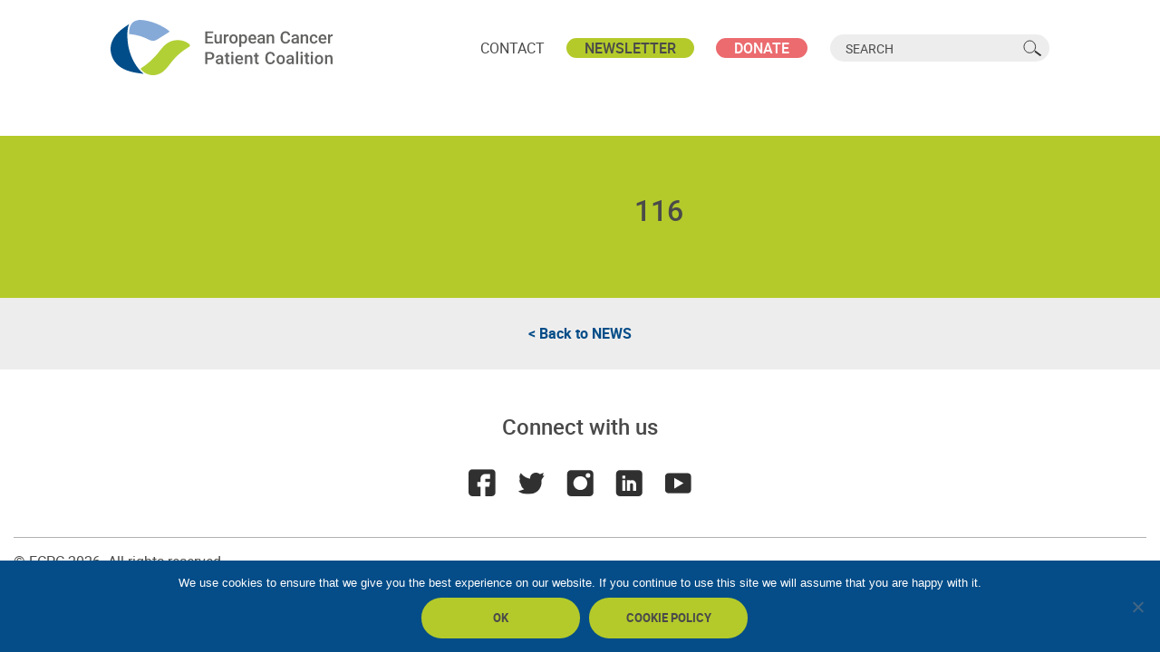

--- FILE ---
content_type: text/css
request_url: https://ecpc.org/wp-content/themes/ecpc/dist/css/global.css?ver=1.0.21600102507
body_size: 15806
content:
/*! normalize.css v8.0.0 | MIT License | github.com/necolas/normalize.css */html{line-height:1.2;-webkit-text-size-adjust:100%}body{margin:0}h1{font-size:2em;margin:0.67em 0}hr{-webkit-box-sizing:content-box;box-sizing:content-box;height:0;overflow:visible}pre{font-family:monospace, monospace;font-size:1em}a{background-color:transparent}abbr[title]{border-bottom:none;text-decoration:underline;-webkit-text-decoration:underline dotted;text-decoration:underline dotted}b,strong{font-weight:bolder}code,kbd,samp{font-family:monospace, monospace;font-size:1em}small{font-size:80%}sub,sup{font-size:75%;line-height:0;position:relative;vertical-align:baseline}sub{bottom:-0.25em}sup{top:-0.5em}img{border-style:none}button,input,optgroup,select,textarea{font-family:inherit;font-size:100%;line-height:1.15;margin:0}button,input{overflow:visible}button,select{text-transform:none}button,[type="button"],[type="reset"],[type="submit"]{-webkit-appearance:button}button::-moz-focus-inner,[type="button"]::-moz-focus-inner,[type="reset"]::-moz-focus-inner,[type="submit"]::-moz-focus-inner{border-style:none;padding:0}button:-moz-focusring,[type="button"]:-moz-focusring,[type="reset"]:-moz-focusring,[type="submit"]:-moz-focusring{outline:1px dotted ButtonText}fieldset{padding:0.35em 0.75em 0.625em}legend{-webkit-box-sizing:border-box;box-sizing:border-box;color:inherit;display:table;max-width:100%;padding:0;white-space:normal}progress{vertical-align:baseline}textarea{overflow:auto}[type="checkbox"],[type="radio"]{-webkit-box-sizing:border-box;box-sizing:border-box;padding:0}[type="number"]::-webkit-inner-spin-button,[type="number"]::-webkit-outer-spin-button{height:auto}[type="search"]{-webkit-appearance:textfield;outline-offset:-2px}[type="search"]::-webkit-search-decoration{-webkit-appearance:none}::-webkit-file-upload-button{-webkit-appearance:button;font:inherit}details{display:block}summary{display:list-item}template{display:none}[hidden]{display:none}*,*::after,*::before{-webkit-box-sizing:border-box;box-sizing:border-box}:root{--reflex-columns: 12;--reflex-grid-spacing: 15px;--reflex-xs: 576px;--reflex-sm: 768px;--reflex-md: 992px;--reflex-lg: 1200px;--reflex-xlg: 1600px;--reflex-xxs-max: 575px;--reflex-xs-max: 767px;--reflex-sm-max: 991px;--reflex-md-max: 1199px;--reflex-lg-max: 1599px}.container,.container-full{-webkit-box-sizing:border-box;box-sizing:border-box;width:100%;margin-right:auto;margin-left:auto;padding-right:30px;padding-left:30px}.container .grid,.container-full .grid{margin-right:-15px;margin-left:-15px}@media (min-width: 576px){.container{max-width:576px}}@media (min-width: 768px){.container{max-width:768px}}@media (min-width: 992px){.container{max-width:992px}}@media (min-width: 1200px){.container{max-width:1200px}}@media (min-width: 1600px){.container{max-width:1600px}}.grid{-webkit-box-sizing:border-box;box-sizing:border-box;display:block;display:-ms-flexbox;display:-webkit-flex;display:-webkit-box;display:flex;-ms-flex-wrap:wrap;-webkit-flex-wrap:wrap;flex-wrap:wrap;padding:0;margin:0 auto;position:relative;letter-spacing:-.31em;*letter-spacing:normal;word-spacing:-.43em;list-style-type:none}.grid::before,.grid::after{-webkit-box-sizing:border-box;box-sizing:border-box;letter-spacing:normal;word-spacing:normal;white-space:normal}[class*="col-"]{-webkit-box-sizing:border-box;box-sizing:border-box;letter-spacing:normal;word-spacing:normal;white-space:normal;position:relative;width:100%;vertical-align:top;padding:15px;display:inline-block;*display:inline;zoom:1}[class*="col-"]::before,[class*="col-"]::after{-webkit-box-sizing:border-box;box-sizing:border-box;letter-spacing:normal;word-spacing:normal;white-space:normal}[class*="col-"] .grid{-ms-flex:1 1 auto;-webkit-flex:1 1 auto;-webkit-box-flex:1;flex:1 1 auto;margin:-15px}.col-12{width:100%;*width:99.9%}.col-11{width:91.66667%;*width:91.56667%}.col-10{width:83.33333%;*width:83.23333%}.col-9{width:75%;*width:74.9%}.col-8{width:66.66667%;*width:66.56667%}.col-7{width:58.33333%;*width:58.23333%}.col-6{width:50%;*width:49.9%}.col-5{width:41.66667%;*width:41.56667%}.col-4{width:33.33333%;*width:33.23333%}.col-3{width:25%;*width:24.9%}.col-2{width:16.66667%;*width:16.56667%}.col-1{width:8.33333%;*width:8.23333%}@media (min-width: 576px){.col-xs-12{width:100%;*width:99.9%}.col-xs-11{width:91.66667%;*width:91.56667%}.col-xs-10{width:83.33333%;*width:83.23333%}.col-xs-9{width:75%;*width:74.9%}.col-xs-8{width:66.66667%;*width:66.56667%}.col-xs-7{width:58.33333%;*width:58.23333%}.col-xs-6{width:50%;*width:49.9%}.col-xs-5{width:41.66667%;*width:41.56667%}.col-xs-4{width:33.33333%;*width:33.23333%}.col-xs-3{width:25%;*width:24.9%}.col-xs-2{width:16.66667%;*width:16.56667%}.col-xs-1{width:8.33333%;*width:8.23333%}}@media (min-width: 768px){.col-sm-12{width:100%;*width:99.9%}.col-sm-11{width:91.66667%;*width:91.56667%}.col-sm-10{width:83.33333%;*width:83.23333%}.col-sm-9{width:75%;*width:74.9%}.col-sm-8{width:66.66667%;*width:66.56667%}.col-sm-7{width:58.33333%;*width:58.23333%}.col-sm-6{width:50%;*width:49.9%}.col-sm-5{width:41.66667%;*width:41.56667%}.col-sm-4{width:33.33333%;*width:33.23333%}.col-sm-3{width:25%;*width:24.9%}.col-sm-2{width:16.66667%;*width:16.56667%}.col-sm-1{width:8.33333%;*width:8.23333%}}@media (min-width: 992px){.col-md-12{width:100%;*width:99.9%}.col-md-11{width:91.66667%;*width:91.56667%}.col-md-10{width:83.33333%;*width:83.23333%}.col-md-9{width:75%;*width:74.9%}.col-md-8{width:66.66667%;*width:66.56667%}.col-md-7{width:58.33333%;*width:58.23333%}.col-md-6{width:50%;*width:49.9%}.col-md-5{width:41.66667%;*width:41.56667%}.col-md-4{width:33.33333%;*width:33.23333%}.col-md-3{width:25%;*width:24.9%}.col-md-2{width:16.66667%;*width:16.56667%}.col-md-1{width:8.33333%;*width:8.23333%}}@media (min-width: 1200px){.col-lg-12{width:100%;*width:99.9%}.col-lg-11{width:91.66667%;*width:91.56667%}.col-lg-10{width:83.33333%;*width:83.23333%}.col-lg-9{width:75%;*width:74.9%}.col-lg-8{width:66.66667%;*width:66.56667%}.col-lg-7{width:58.33333%;*width:58.23333%}.col-lg-6{width:50%;*width:49.9%}.col-lg-5{width:41.66667%;*width:41.56667%}.col-lg-4{width:33.33333%;*width:33.23333%}.col-lg-3{width:25%;*width:24.9%}.col-lg-2{width:16.66667%;*width:16.56667%}.col-lg-1{width:8.33333%;*width:8.23333%}}@media (min-width: 1600px){.col-xlg-12{width:100%;*width:99.9%}.col-xlg-11{width:91.66667%;*width:91.56667%}.col-xlg-10{width:83.33333%;*width:83.23333%}.col-xlg-9{width:75%;*width:74.9%}.col-xlg-8{width:66.66667%;*width:66.56667%}.col-xlg-7{width:58.33333%;*width:58.23333%}.col-xlg-6{width:50%;*width:49.9%}.col-xlg-5{width:41.66667%;*width:41.56667%}.col-xlg-4{width:33.33333%;*width:33.23333%}.col-xlg-3{width:25%;*width:24.9%}.col-xlg-2{width:16.66667%;*width:16.56667%}.col-xlg-1{width:8.33333%;*width:8.23333%}}.col-auto{-ms-flex:1 0 auto;-webkit-flex:1 0 0px;-webkit-box-flex:1;flex:1 0 0px;width:auto}@media (min-width: 576px){.col-xs-auto{-ms-flex:1 0 auto;-webkit-flex:1 0 0px;-webkit-box-flex:1;flex:1 0 0px;width:auto}}@media (min-width: 768px){.col-sm-auto{-ms-flex:1 0 auto;-webkit-flex:1 0 0px;-webkit-box-flex:1;flex:1 0 0px;width:auto}}@media (min-width: 992px){.col-md-auto{-ms-flex:1 0 auto;-webkit-flex:1 0 0px;-webkit-box-flex:1;flex:1 0 0px;width:auto}}@media (min-width: 1200px){.col-lg-auto{-ms-flex:1 0 auto;-webkit-flex:1 0 0px;-webkit-box-flex:1;flex:1 0 0px;width:auto}}@media (min-width: 1600px){.col-xlg-auto{-ms-flex:1 0 auto;-webkit-flex:1 0 0px;-webkit-box-flex:1;flex:1 0 0px;width:auto}}.order-12{-ms-flex-order:12;-webkit-order:12;-webkit-box-ordinal-group:13;order:12}.order-11{-ms-flex-order:11;-webkit-order:11;-webkit-box-ordinal-group:12;order:11}.order-10{-ms-flex-order:10;-webkit-order:10;-webkit-box-ordinal-group:11;order:10}.order-9{-ms-flex-order:9;-webkit-order:9;-webkit-box-ordinal-group:10;order:9}.order-8{-ms-flex-order:8;-webkit-order:8;-webkit-box-ordinal-group:9;order:8}.order-7{-ms-flex-order:7;-webkit-order:7;-webkit-box-ordinal-group:8;order:7}.order-6{-ms-flex-order:6;-webkit-order:6;-webkit-box-ordinal-group:7;order:6}.order-5{-ms-flex-order:5;-webkit-order:5;-webkit-box-ordinal-group:6;order:5}.order-4{-ms-flex-order:4;-webkit-order:4;-webkit-box-ordinal-group:5;order:4}.order-3{-ms-flex-order:3;-webkit-order:3;-webkit-box-ordinal-group:4;order:3}.order-2{-ms-flex-order:2;-webkit-order:2;-webkit-box-ordinal-group:3;order:2}.order-1{-ms-flex-order:1;-webkit-order:1;-webkit-box-ordinal-group:2;order:1}.order-0{-ms-flex-order:0;-webkit-order:0;-webkit-box-ordinal-group:1;order:0}@media only screen and (min-width: 576px){.order-xs-12{-ms-flex-order:12;-webkit-order:12;-webkit-box-ordinal-group:13;order:12}.order-xs-11{-ms-flex-order:11;-webkit-order:11;-webkit-box-ordinal-group:12;order:11}.order-xs-10{-ms-flex-order:10;-webkit-order:10;-webkit-box-ordinal-group:11;order:10}.order-xs-9{-ms-flex-order:9;-webkit-order:9;-webkit-box-ordinal-group:10;order:9}.order-xs-8{-ms-flex-order:8;-webkit-order:8;-webkit-box-ordinal-group:9;order:8}.order-xs-7{-ms-flex-order:7;-webkit-order:7;-webkit-box-ordinal-group:8;order:7}.order-xs-6{-ms-flex-order:6;-webkit-order:6;-webkit-box-ordinal-group:7;order:6}.order-xs-5{-ms-flex-order:5;-webkit-order:5;-webkit-box-ordinal-group:6;order:5}.order-xs-4{-ms-flex-order:4;-webkit-order:4;-webkit-box-ordinal-group:5;order:4}.order-xs-3{-ms-flex-order:3;-webkit-order:3;-webkit-box-ordinal-group:4;order:3}.order-xs-2{-ms-flex-order:2;-webkit-order:2;-webkit-box-ordinal-group:3;order:2}.order-xs-1{-ms-flex-order:1;-webkit-order:1;-webkit-box-ordinal-group:2;order:1}.order-xs-0{-ms-flex-order:0;-webkit-order:0;-webkit-box-ordinal-group:1;order:0}}@media only screen and (min-width: 768px){.order-sm-12{-ms-flex-order:12;-webkit-order:12;-webkit-box-ordinal-group:13;order:12}.order-sm-11{-ms-flex-order:11;-webkit-order:11;-webkit-box-ordinal-group:12;order:11}.order-sm-10{-ms-flex-order:10;-webkit-order:10;-webkit-box-ordinal-group:11;order:10}.order-sm-9{-ms-flex-order:9;-webkit-order:9;-webkit-box-ordinal-group:10;order:9}.order-sm-8{-ms-flex-order:8;-webkit-order:8;-webkit-box-ordinal-group:9;order:8}.order-sm-7{-ms-flex-order:7;-webkit-order:7;-webkit-box-ordinal-group:8;order:7}.order-sm-6{-ms-flex-order:6;-webkit-order:6;-webkit-box-ordinal-group:7;order:6}.order-sm-5{-ms-flex-order:5;-webkit-order:5;-webkit-box-ordinal-group:6;order:5}.order-sm-4{-ms-flex-order:4;-webkit-order:4;-webkit-box-ordinal-group:5;order:4}.order-sm-3{-ms-flex-order:3;-webkit-order:3;-webkit-box-ordinal-group:4;order:3}.order-sm-2{-ms-flex-order:2;-webkit-order:2;-webkit-box-ordinal-group:3;order:2}.order-sm-1{-ms-flex-order:1;-webkit-order:1;-webkit-box-ordinal-group:2;order:1}.order-sm-0{-ms-flex-order:0;-webkit-order:0;-webkit-box-ordinal-group:1;order:0}}@media only screen and (min-width: 992px){.order-md-12{-ms-flex-order:12;-webkit-order:12;-webkit-box-ordinal-group:13;order:12}.order-md-11{-ms-flex-order:11;-webkit-order:11;-webkit-box-ordinal-group:12;order:11}.order-md-10{-ms-flex-order:10;-webkit-order:10;-webkit-box-ordinal-group:11;order:10}.order-md-9{-ms-flex-order:9;-webkit-order:9;-webkit-box-ordinal-group:10;order:9}.order-md-8{-ms-flex-order:8;-webkit-order:8;-webkit-box-ordinal-group:9;order:8}.order-md-7{-ms-flex-order:7;-webkit-order:7;-webkit-box-ordinal-group:8;order:7}.order-md-6{-ms-flex-order:6;-webkit-order:6;-webkit-box-ordinal-group:7;order:6}.order-md-5{-ms-flex-order:5;-webkit-order:5;-webkit-box-ordinal-group:6;order:5}.order-md-4{-ms-flex-order:4;-webkit-order:4;-webkit-box-ordinal-group:5;order:4}.order-md-3{-ms-flex-order:3;-webkit-order:3;-webkit-box-ordinal-group:4;order:3}.order-md-2{-ms-flex-order:2;-webkit-order:2;-webkit-box-ordinal-group:3;order:2}.order-md-1{-ms-flex-order:1;-webkit-order:1;-webkit-box-ordinal-group:2;order:1}.order-md-0{-ms-flex-order:0;-webkit-order:0;-webkit-box-ordinal-group:1;order:0}}@media only screen and (min-width: 1200px){.order-lg-12{-ms-flex-order:12;-webkit-order:12;-webkit-box-ordinal-group:13;order:12}.order-lg-11{-ms-flex-order:11;-webkit-order:11;-webkit-box-ordinal-group:12;order:11}.order-lg-10{-ms-flex-order:10;-webkit-order:10;-webkit-box-ordinal-group:11;order:10}.order-lg-9{-ms-flex-order:9;-webkit-order:9;-webkit-box-ordinal-group:10;order:9}.order-lg-8{-ms-flex-order:8;-webkit-order:8;-webkit-box-ordinal-group:9;order:8}.order-lg-7{-ms-flex-order:7;-webkit-order:7;-webkit-box-ordinal-group:8;order:7}.order-lg-6{-ms-flex-order:6;-webkit-order:6;-webkit-box-ordinal-group:7;order:6}.order-lg-5{-ms-flex-order:5;-webkit-order:5;-webkit-box-ordinal-group:6;order:5}.order-lg-4{-ms-flex-order:4;-webkit-order:4;-webkit-box-ordinal-group:5;order:4}.order-lg-3{-ms-flex-order:3;-webkit-order:3;-webkit-box-ordinal-group:4;order:3}.order-lg-2{-ms-flex-order:2;-webkit-order:2;-webkit-box-ordinal-group:3;order:2}.order-lg-1{-ms-flex-order:1;-webkit-order:1;-webkit-box-ordinal-group:2;order:1}.order-lg-0{-ms-flex-order:0;-webkit-order:0;-webkit-box-ordinal-group:1;order:0}}@media only screen and (min-width: 1600px){.order-xlg-12{-ms-flex-order:12;-webkit-order:12;-webkit-box-ordinal-group:13;order:12}.order-xlg-11{-ms-flex-order:11;-webkit-order:11;-webkit-box-ordinal-group:12;order:11}.order-xlg-10{-ms-flex-order:10;-webkit-order:10;-webkit-box-ordinal-group:11;order:10}.order-xlg-9{-ms-flex-order:9;-webkit-order:9;-webkit-box-ordinal-group:10;order:9}.order-xlg-8{-ms-flex-order:8;-webkit-order:8;-webkit-box-ordinal-group:9;order:8}.order-xlg-7{-ms-flex-order:7;-webkit-order:7;-webkit-box-ordinal-group:8;order:7}.order-xlg-6{-ms-flex-order:6;-webkit-order:6;-webkit-box-ordinal-group:7;order:6}.order-xlg-5{-ms-flex-order:5;-webkit-order:5;-webkit-box-ordinal-group:6;order:5}.order-xlg-4{-ms-flex-order:4;-webkit-order:4;-webkit-box-ordinal-group:5;order:4}.order-xlg-3{-ms-flex-order:3;-webkit-order:3;-webkit-box-ordinal-group:4;order:3}.order-xlg-2{-ms-flex-order:2;-webkit-order:2;-webkit-box-ordinal-group:3;order:2}.order-xlg-1{-ms-flex-order:1;-webkit-order:1;-webkit-box-ordinal-group:2;order:1}.order-xlg-0{-ms-flex-order:0;-webkit-order:0;-webkit-box-ordinal-group:1;order:0}}.offset-11{margin-left:91.66667%;*margin-left:91.56667%}.offset-10{margin-left:83.33333%;*margin-left:83.23333%}.offset-9{margin-left:75%;*margin-left:74.9%}.offset-8{margin-left:66.66667%;*margin-left:66.56667%}.offset-7{margin-left:58.33333%;*margin-left:58.23333%}.offset-6{margin-left:50%;*margin-left:49.9%}.offset-5{margin-left:41.66667%;*margin-left:41.56667%}.offset-4{margin-left:33.33333%;*margin-left:33.23333%}.offset-3{margin-left:25%;*margin-left:24.9%}.offset-2{margin-left:16.66667%;*margin-left:16.56667%}.offset-1{margin-left:8.33333%;*margin-left:8.23333%}@media only screen and (min-width: 576px){.offset-xs-11{margin-left:91.66667%;*margin-left:91.56667%}.offset-xs-10{margin-left:83.33333%;*margin-left:83.23333%}.offset-xs-9{margin-left:75%;*margin-left:74.9%}.offset-xs-8{margin-left:66.66667%;*margin-left:66.56667%}.offset-xs-7{margin-left:58.33333%;*margin-left:58.23333%}.offset-xs-6{margin-left:50%;*margin-left:49.9%}.offset-xs-5{margin-left:41.66667%;*margin-left:41.56667%}.offset-xs-4{margin-left:33.33333%;*margin-left:33.23333%}.offset-xs-3{margin-left:25%;*margin-left:24.9%}.offset-xs-2{margin-left:16.66667%;*margin-left:16.56667%}.offset-xs-1{margin-left:8.33333%;*margin-left:8.23333%}.offset-xs-0{margin-left:0;*margin-left:-.1%}}@media only screen and (min-width: 768px){.offset-sm-11{margin-left:91.66667%;*margin-left:91.56667%}.offset-sm-10{margin-left:83.33333%;*margin-left:83.23333%}.offset-sm-9{margin-left:75%;*margin-left:74.9%}.offset-sm-8{margin-left:66.66667%;*margin-left:66.56667%}.offset-sm-7{margin-left:58.33333%;*margin-left:58.23333%}.offset-sm-6{margin-left:50%;*margin-left:49.9%}.offset-sm-5{margin-left:41.66667%;*margin-left:41.56667%}.offset-sm-4{margin-left:33.33333%;*margin-left:33.23333%}.offset-sm-3{margin-left:25%;*margin-left:24.9%}.offset-sm-2{margin-left:16.66667%;*margin-left:16.56667%}.offset-sm-1{margin-left:8.33333%;*margin-left:8.23333%}.offset-sm-0{margin-left:0;*margin-left:-.1%}}@media only screen and (min-width: 992px){.offset-md-11{margin-left:91.66667%;*margin-left:91.56667%}.offset-md-10{margin-left:83.33333%;*margin-left:83.23333%}.offset-md-9{margin-left:75%;*margin-left:74.9%}.offset-md-8{margin-left:66.66667%;*margin-left:66.56667%}.offset-md-7{margin-left:58.33333%;*margin-left:58.23333%}.offset-md-6{margin-left:50%;*margin-left:49.9%}.offset-md-5{margin-left:41.66667%;*margin-left:41.56667%}.offset-md-4{margin-left:33.33333%;*margin-left:33.23333%}.offset-md-3{margin-left:25%;*margin-left:24.9%}.offset-md-2{margin-left:16.66667%;*margin-left:16.56667%}.offset-md-1{margin-left:8.33333%;*margin-left:8.23333%}.offset-md-0{margin-left:0;*margin-left:-.1%}}@media only screen and (min-width: 1200px){.offset-lg-11{margin-left:91.66667%;*margin-left:91.56667%}.offset-lg-10{margin-left:83.33333%;*margin-left:83.23333%}.offset-lg-9{margin-left:75%;*margin-left:74.9%}.offset-lg-8{margin-left:66.66667%;*margin-left:66.56667%}.offset-lg-7{margin-left:58.33333%;*margin-left:58.23333%}.offset-lg-6{margin-left:50%;*margin-left:49.9%}.offset-lg-5{margin-left:41.66667%;*margin-left:41.56667%}.offset-lg-4{margin-left:33.33333%;*margin-left:33.23333%}.offset-lg-3{margin-left:25%;*margin-left:24.9%}.offset-lg-2{margin-left:16.66667%;*margin-left:16.56667%}.offset-lg-1{margin-left:8.33333%;*margin-left:8.23333%}.offset-lg-0{margin-left:0;*margin-left:-.1%}}@media only screen and (min-width: 1600px){.offset-xlg-11{margin-left:91.66667%;*margin-left:91.56667%}.offset-xlg-10{margin-left:83.33333%;*margin-left:83.23333%}.offset-xlg-9{margin-left:75%;*margin-left:74.9%}.offset-xlg-8{margin-left:66.66667%;*margin-left:66.56667%}.offset-xlg-7{margin-left:58.33333%;*margin-left:58.23333%}.offset-xlg-6{margin-left:50%;*margin-left:49.9%}.offset-xlg-5{margin-left:41.66667%;*margin-left:41.56667%}.offset-xlg-4{margin-left:33.33333%;*margin-left:33.23333%}.offset-xlg-3{margin-left:25%;*margin-left:24.9%}.offset-xlg-2{margin-left:16.66667%;*margin-left:16.56667%}.offset-xlg-1{margin-left:8.33333%;*margin-left:8.23333%}.offset-xlg-0{margin-left:0;*margin-left:-.1%}}.wrap{-ms-flex-wrap:wrap;-webkit-flex-wrap:wrap;flex-wrap:wrap}.no-wrap{-ms-flex-wrap:nowrap;-webkit-flex-wrap:nowrap;flex-wrap:nowrap}.no-wrap [class*="col-"]{-ms-flex-negative:1;-webkit-flex-shrink:1;flex-shrink:1}.wrap-reverse{-ms-flex-wrap:wrap-reverse;-webkit-flex-wrap:wrap-reverse;flex-wrap:wrap-reverse}.direction-row{-ms-flex-direction:row;-webkit-flex-direction:row;-webkit-box-orient:horizontal;-webkit-box-direction:normal;flex-direction:row}.direction-row-reverse{-ms-flex-direction:row-reverse;-webkit-flex-direction:row-reverse;-webkit-box-orient:horizontal;-webkit-box-direction:reverse;flex-direction:row-reverse}.direction-column{-ms-flex-direction:column;-webkit-flex-direction:column;-webkit-box-orient:vertical;-webkit-box-direction:normal;flex-direction:column}.direction-column-reverse{-ms-flex-direction:column-reverse;-webkit-flex-direction:column-reverse;-webkit-box-orient:vertical;-webkit-box-direction:reverse;flex-direction:column-reverse}.align-start{-ms-flex-align:start;-webkit-align-items:flex-start;-webkit-box-align:start;align-items:flex-start}.align-end{-ms-flex-align:end;-webkit-align-items:flex-end;-webkit-box-align:end;align-items:flex-end}.align-end [class*="col-"]{vertical-align:bottom}.align-center{-ms-flex-align:center;-webkit-align-items:center;-webkit-box-align:center;align-items:center}.align-center [class*="col-"]{vertical-align:middle}.align-baseline{-ms-flex-align:baseline;-webkit-align-items:baseline;-webkit-box-align:baseline;align-items:baseline}.align-content-start{-ms-flex-line-pack:start;-webkit-align-content:flex-start;align-content:flex-start}.align-content-end{-ms-flex-line-pack:end;-webkit-align-content:flex-end;align-content:flex-end}.align-content-end [class*="col-"]{vertical-align:bottom}.align-content-center{-ms-flex-line-pack:center;-webkit-align-content:center;align-content:center}.align-content-space-between{-ms-flex-line-pack:justify;-webkit-align-content:space-between;align-content:space-between}.align-content-space-around{-ms-flex-line-pack:distribute;-webkit-align-content:space-around;align-content:space-around}.align-self-stretch{-ms-flex-item-align:stretch;-webkit-align-self:stretch;align-self:stretch}.align-self-start{-ms-flex-item-align:start;-webkit-align-self:flex-start;align-self:flex-start}.align-self-end{-ms-flex-item-align:end;-webkit-align-self:flex-end;align-self:flex-end;vertical-align:bottom}.align-self-center{-ms-flex-item-align:center;-webkit-align-self:center;align-self:center;vertical-align:middle}.align-self-baseline{-ms-flex-item-align:baseline;-webkit-align-self:baseline;align-self:baseline;vertical-align:baseline}.justify-start{-ms-flex-pack:start;-webkit-justify-content:flex-start;-webkit-box-pack:start;justify-content:flex-start}.justify-start.grid{text-align:left}.justify-end{-ms-flex-pack:end;-webkit-justify-content:flex-end;-webkit-box-pack:end;justify-content:flex-end}.justify-end.grid{text-align:right;-moz-text-align-last:right;text-align-last:right}.justify-end.grid [class*="col-"]{text-align:left;text-align:start;-moz-text-align-last:left;-moz-text-align-last:start;text-align-last:left;text-align-last:start}.justify-center{-ms-flex-pack:center;-webkit-justify-content:center;-webkit-box-pack:center;justify-content:center}.justify-center.grid{text-align:center;-moz-text-align-last:center;text-align-last:center}.justify-center.grid [class*="col-"]{text-align:left;text-align:start;-moz-text-align-last:left;-moz-text-align-last:start;text-align-last:left;text-align-last:start}.justify-space-between{-ms-flex-pack:justify;-webkit-justify-content:space-between;-webkit-box-pack:justify;justify-content:space-between}.justify-space-between.grid{text-align:justify;-moz-text-align-last:justify;text-align-last:justify}.justify-space-between.grid [class*="col-"]{text-align:left;text-align:start;-moz-text-align-last:left;-moz-text-align-last:start;text-align-last:left;text-align-last:start}.justify-space-around{-ms-flex-pack:distribute;-webkit-justify-content:space-around;justify-content:space-around}.justify-space-around.grid{text-align:justify;-moz-text-align-last:justify;text-align-last:justify}.justify-space-around.grid [class*="col-"]{text-align:left;text-align:start;-moz-text-align-last:left;-moz-text-align-last:start;text-align-last:left;text-align-last:start}.grid-bleed [class*="col-"]{padding:0}.col-grid{display:-ms-flexbox;display:-webkit-flex;display:-webkit-box;display:flex;-ms-flex-direction:column;-webkit-flex-direction:column;-webkit-box-orient:vertical;-webkit-box-direction:normal;flex-direction:column}.col-grid.direction-row{-ms-flex-direction:row;-webkit-flex-direction:row;-webkit-box-orient:horizontal;-webkit-box-direction:normal;flex-direction:row}.col-bleed{padding:0}.col-bleed-x{padding:15px 0}.col-bleed-y{padding:0 15px}.flex-img{display:block;-ms-flex:0 0 auto;-webkit-flex:0 0 auto;-webkit-box-flex:0;flex:0 0 auto;max-width:100%;height:auto;width:100%;*width:auto}.flex-footer{width:100%;margin-top:auto;margin-bottom:0}.flex-footer>:last-child{margin-bottom:0}@media (max-width: 575px){.hidden-xxs{display:none}}@media (min-width: 576px) and (max-width: 767px){.hidden-xs{display:none}}@media (min-width: 768px) and (max-width: 991px){.hidden-sm{display:none}}@media (min-width: 992px) and (max-width: 1199px){.hidden-md{display:none}}@media (min-width: 1200px) and (max-width: 1599px){.hidden-lg{display:none}}@media (min-width: 1600px){.hidden-xlg{display:none}}@font-face{font-family:"robotobold";src:url("../fonts/roboto-bold-webfont.woff2") format("woff2"),url("../fonts/roboto-bold-webfont.woff") format("woff");font-weight:normal;font-style:normal}@font-face{font-family:"roboto_mediumregular";src:url("../fonts/roboto-medium-webfont.woff2") format("woff2"),url("../fonts/roboto-medium-webfont.woff") format("woff");font-weight:normal;font-style:normal}@font-face{font-family:"robotoregular";src:url("../fonts/roboto-regular-webfont.woff2") format("woff2"),url("../fonts/roboto-regular-webfont.woff") format("woff");font-weight:normal;font-style:normal}/*!
 * baguetteBox.js
 * @author  feimosi
 * @version %%INJECT_VERSION%%
 * @url https://github.com/feimosi/baguetteBox.js
 */#baguetteBox-overlay{display:none;opacity:0;position:fixed;overflow:hidden;top:0;left:0;width:100%;height:100%;z-index:1000000;background-color:#222;background-color:rgba(0,0,0,0.8);-webkit-transition:opacity .5s ease;-o-transition:opacity .5s ease;transition:opacity .5s ease}#baguetteBox-overlay.visible{opacity:1}#baguetteBox-overlay .full-image{display:inline-block;position:relative;width:100%;height:100%;text-align:center}#baguetteBox-overlay .full-image figure{display:inline;margin:0;height:100%}#baguetteBox-overlay .full-image img{display:inline-block;width:auto;height:auto;max-height:100%;max-width:100%;vertical-align:middle;-webkit-box-shadow:0 0 8px rgba(0,0,0,0.6);box-shadow:0 0 8px rgba(0,0,0,0.6)}#baguetteBox-overlay .full-image figcaption{display:block;position:absolute;bottom:0;width:100%;text-align:center;line-height:1.8;white-space:normal;color:#ccc;background-color:#000;background-color:rgba(0,0,0,0.6);font-family:sans-serif}#baguetteBox-overlay .full-image:before{content:"";display:inline-block;height:50%;width:1px;margin-right:-1px}#baguetteBox-slider{position:absolute;left:0;top:0;height:100%;width:100%;white-space:nowrap;-webkit-transition:left .4s ease, -webkit-transform .4s ease;transition:left .4s ease, -webkit-transform .4s ease;-o-transition:left .4s ease, transform .4s ease;transition:left .4s ease, transform .4s ease;transition:left .4s ease, transform .4s ease, -webkit-transform .4s ease}#baguetteBox-slider.bounce-from-right{-webkit-animation:bounceFromRight .4s ease-out;animation:bounceFromRight .4s ease-out}#baguetteBox-slider.bounce-from-left{-webkit-animation:bounceFromLeft .4s ease-out;animation:bounceFromLeft .4s ease-out}@-webkit-keyframes bounceFromRight{0%{margin-left:0}50%{margin-left:-30px}100%{margin-left:0}}@keyframes bounceFromRight{0%{margin-left:0}50%{margin-left:-30px}100%{margin-left:0}}@-webkit-keyframes bounceFromLeft{0%{margin-left:0}50%{margin-left:30px}100%{margin-left:0}}@keyframes bounceFromLeft{0%{margin-left:0}50%{margin-left:30px}100%{margin-left:0}}.baguetteBox-button#next-button,.baguetteBox-button#previous-button{top:50%;top:calc(50% - 30px);width:44px;height:60px}.baguetteBox-button{position:absolute;cursor:pointer;outline:none;padding:0;margin:0;border:0;border-radius:15%;background-color:#323232;background-color:rgba(50,50,50,0.5);color:#ddd;font:1.6em sans-serif;-webkit-transition:background-color .4s ease;-o-transition:background-color .4s ease;transition:background-color .4s ease}.baguetteBox-button:focus,.baguetteBox-button:hover{background-color:rgba(50,50,50,0.9)}.baguetteBox-button#next-button{right:2%}.baguetteBox-button#previous-button{left:2%}.baguetteBox-button#close-button{top:20px;right:2%;right:calc(2% + 6px);width:30px;height:30px}.baguetteBox-button svg{position:absolute;left:0;top:0}.baguetteBox-spinner{width:40px;height:40px;display:inline-block;position:absolute;top:50%;left:50%;margin-top:-20px;margin-left:-20px}.baguetteBox-double-bounce1,.baguetteBox-double-bounce2{width:100%;height:100%;border-radius:50%;background-color:#fff;opacity:.6;position:absolute;top:0;left:0;-webkit-animation:bounce 2s infinite ease-in-out;animation:bounce 2s infinite ease-in-out}.baguetteBox-double-bounce2{-webkit-animation-delay:-1s;animation-delay:-1s}@-webkit-keyframes bounce{0%,100%{-webkit-transform:scale(0);transform:scale(0)}50%{-webkit-transform:scale(1);transform:scale(1)}}@keyframes bounce{0%,100%{-webkit-transform:scale(0);transform:scale(0)}50%{-webkit-transform:scale(1);transform:scale(1)}}.choices{position:relative;margin-bottom:24px;font-size:16px}.choices:focus{outline:none}.choices:last-child{margin-bottom:0}.choices.is-disabled .choices__inner,.choices.is-disabled .choices__input{background-color:#EAEAEA;cursor:not-allowed;-webkit-user-select:none;-moz-user-select:none;-ms-user-select:none;user-select:none}.choices.is-disabled .choices__item{cursor:not-allowed}.choices[data-type*="select-one"]{cursor:pointer}.choices[data-type*="select-one"] .choices__inner{padding-bottom:7.5px}.choices[data-type*="select-one"] .choices__input{display:block;width:100%;padding:10px;border-bottom:1px solid #ddd;background-color:#FFFFFF;margin:0}.choices[data-type*="select-one"] .choices__button{background-image:url("../../icons/cross-inverse.svg");padding:0;background-size:8px;height:100%;position:absolute;top:50%;right:0;margin-top:-10px;margin-right:25px;height:20px;width:20px;border-radius:10em;opacity:.5}.choices[data-type*="select-one"] .choices__button:hover,.choices[data-type*="select-one"] .choices__button:focus{opacity:1}.choices[data-type*="select-one"] .choices__button:focus{-webkit-box-shadow:0px 0px 0px 2px #00BCD4;box-shadow:0px 0px 0px 2px #00BCD4}.choices[data-type*="select-one"]:after{content:"";height:0;width:0;border-style:solid;border-color:#333 transparent transparent transparent;border-width:5px;position:absolute;right:11.5px;top:50%;margin-top:-2.5px;pointer-events:none}.choices[data-type*="select-one"].is-open:after{border-color:transparent transparent #333 transparent;margin-top:-7.5px}.choices[data-type*="select-one"][dir="rtl"]:after{left:11.5px;right:auto}.choices[data-type*="select-one"][dir="rtl"] .choices__button{right:auto;left:0;margin-left:25px;margin-right:0}.choices[data-type*="select-multiple"] .choices__inner,.choices[data-type*="text"] .choices__inner{cursor:text}.choices[data-type*="select-multiple"] .choices__button,.choices[data-type*="text"] .choices__button{position:relative;display:inline-block;margin-top:0;margin-right:-4px;margin-bottom:0;margin-left:8px;padding-left:16px;border-left:1px solid #008fa1;background-image:url("../../icons/cross.svg");background-size:8px;width:8px;line-height:1;opacity:.75}.choices[data-type*="select-multiple"] .choices__button:hover,.choices[data-type*="select-multiple"] .choices__button:focus,.choices[data-type*="text"] .choices__button:hover,.choices[data-type*="text"] .choices__button:focus{opacity:1}.choices__inner{display:inline-block;vertical-align:top;width:100%;background-color:#f9f9f9;padding:7.5px 7.5px 3.75px;border:1px solid #ddd;border-radius:2.5px;font-size:14px;min-height:44px;overflow:hidden}.is-focused .choices__inner,.is-open .choices__inner{border-color:#b7b7b7}.is-open .choices__inner{border-radius:2.5px 2.5px 0 0}.is-flipped.is-open .choices__inner{border-radius:0 0 2.5px 2.5px}.choices__list{margin:0;padding-left:0;list-style:none}.choices__list--single{display:inline-block;padding:4px 16px 4px 4px;width:100%}[dir="rtl"] .choices__list--single{padding-right:4px;padding-left:16px}.choices__list--single .choices__item{width:100%}.choices__list--multiple{display:inline}.choices__list--multiple .choices__item{display:inline-block;vertical-align:middle;border-radius:20px;padding:4px 10px;font-size:12px;font-weight:500;margin-right:3.75px;margin-bottom:3.75px;background-color:#00BCD4;border:1px solid #00a5bb;color:#FFFFFF;word-break:break-all}.choices__list--multiple .choices__item[data-deletable]{padding-right:5px}[dir="rtl"] .choices__list--multiple .choices__item{margin-right:0;margin-left:3.75px}.choices__list--multiple .choices__item.is-highlighted{background-color:#00a5bb;border:1px solid #008fa1}.is-disabled .choices__list--multiple .choices__item{background-color:#aaa;border:1px solid #919191}.choices__list--dropdown{display:none;z-index:1;position:absolute;width:100%;background-color:#fff;border:1px solid #ddd;top:100%;margin-top:-1px;border-bottom-left-radius:2.5px;border-bottom-right-radius:2.5px;overflow:hidden;word-break:break-all}.choices__list--dropdown.is-active{display:block}.is-open .choices__list--dropdown{border-color:#b7b7b7}.is-flipped .choices__list--dropdown{top:auto;bottom:100%;margin-top:0;margin-bottom:-1px;border-radius:.25rem .25rem 0 0}.choices__list--dropdown .choices__list{position:relative;max-height:300px;overflow:auto;-webkit-overflow-scrolling:touch;will-change:scroll-position}.choices__list--dropdown .choices__item{position:relative;padding:10px;font-size:14px}[dir="rtl"] .choices__list--dropdown .choices__item{text-align:right}@media (min-width: 640px){.choices__list--dropdown .choices__item--selectable{padding-right:100px}.choices__list--dropdown .choices__item--selectable:after{content:attr(data-select-text);font-size:12px;opacity:0;position:absolute;right:10px;top:50%;-webkit-transform:translateY(-50%);-ms-transform:translateY(-50%);transform:translateY(-50%)}[dir="rtl"] .choices__list--dropdown .choices__item--selectable{text-align:right;padding-left:100px;padding-right:10px}[dir="rtl"] .choices__list--dropdown .choices__item--selectable:after{right:auto;left:10px}}.choices__list--dropdown .choices__item--selectable.is-highlighted{background-color:#f2f2f2}.choices__list--dropdown .choices__item--selectable.is-highlighted:after{opacity:.5}.choices__item{cursor:default}.choices__item--selectable{cursor:pointer}.choices__item--disabled{cursor:not-allowed;-webkit-user-select:none;-moz-user-select:none;-ms-user-select:none;user-select:none;opacity:.5}.choices__heading{font-weight:600;font-size:12px;padding:10px;border-bottom:1px solid #f7f7f7;color:gray}.choices__button{text-indent:-9999px;-webkit-appearance:none;-moz-appearance:none;appearance:none;border:0;background-color:transparent;background-repeat:no-repeat;background-position:center;cursor:pointer}.choices__button:focus{outline:none}.choices__input{display:inline-block;vertical-align:baseline;background-color:#f9f9f9;font-size:14px;margin-bottom:5px;border:0;border-radius:0;max-width:100%;padding:4px 0 4px 2px}.choices__input:focus{outline:0}[dir="rtl"] .choices__input{padding-right:2px;padding-left:0}.choices__placeholder{opacity:.5}.grid{max-width:1720px}.matchheight>*{height:100%}@media (max-width: 767px){*{outline:0 !important}}body,html{font-family:"robotoregular", arial, sans-serif;font-size:16px;line-height:1.4;color:#4a4a4a}body{padding-top:150px;-webkit-transition:-webkit-transform 0.1s cubic-bezier(0.3, 0.65, 0.72, 0.63);transition:-webkit-transform 0.1s cubic-bezier(0.3, 0.65, 0.72, 0.63);-o-transition:transform 0.1s cubic-bezier(0.3, 0.65, 0.72, 0.63);transition:transform 0.1s cubic-bezier(0.3, 0.65, 0.72, 0.63);transition:transform 0.1s cubic-bezier(0.3, 0.65, 0.72, 0.63), -webkit-transform 0.1s cubic-bezier(0.3, 0.65, 0.72, 0.63)}@media (max-width: 829px){body{padding-top:0}}h1,.h1,h2,.h2,h3,.h3,h4,.h4,h5,.h5,h6,.h6{font-weight:normal;font-family:"roboto_mediumregular", arial, serif;margin:0 0 15px}.featured{font-weight:400;font-family:"robotobold", arial, serif;line-height:1.2}.caps{text-transform:uppercase}.text-center{text-align:center;-moz-text-align-last:center;text-align-last:center}img.lazy{opacity:0;-webkit-transition:0.2s cubic-bezier(0.3, 0.65, 0.72, 0.63);-o-transition:0.2s cubic-bezier(0.3, 0.65, 0.72, 0.63);transition:0.2s cubic-bezier(0.3, 0.65, 0.72, 0.63)}img.loaded{opacity:1}p{margin-top:0}p:last-child{margin:0}strong{font-weight:normal;font-family:"roboto_mediumregular", arial, serif}em{font-style:italic}small{font-size:90%}a{text-decoration:none;-webkit-transition:all 0.2s cubic-bezier(0.3, 0.65, 0.72, 0.63);-o-transition:all 0.2s cubic-bezier(0.3, 0.65, 0.72, 0.63);transition:all 0.2s cubic-bezier(0.3, 0.65, 0.72, 0.63);color:#054d88}a:hover{color:#4a4a4a;text-decoration:underline;color:#eb6b6f}a.no-click{pointer-events:none}.btn{font-weight:400;font-family:"robotobold", arial, serif;line-height:1.2;display:inline-block;background-color:#b4ca2a;text-transform:uppercase;padding:15px 30px;text-align:center;-moz-text-align-last:center;text-align-last:center;border-radius:30px;min-width:175px;color:#4a4a4a;text-decoration:none}.btn:hover{text-decoration:none;background-color:#054d88;color:#fff}.btn--wh{font-weight:400;font-family:"robotobold", arial, serif;line-height:1.2;display:inline-block;background-color:#b4ca2a;text-transform:uppercase;padding:15px 30px;text-align:center;-moz-text-align-last:center;text-align-last:center;border-radius:30px;min-width:175px;color:#4a4a4a;text-decoration:none;background-color:#fff}.btn--wh:hover{text-decoration:none;background-color:#054d88;color:#fff}button.btn{border:0;cursor:pointer;-webkit-transition:all 0.2s cubic-bezier(0.3, 0.65, 0.72, 0.63);-o-transition:all 0.2s cubic-bezier(0.3, 0.65, 0.72, 0.63);transition:all 0.2s cubic-bezier(0.3, 0.65, 0.72, 0.63)}.more{font-weight:400;font-family:"robotobold", arial, serif;line-height:1.2;text-transform:uppercase;color:#054d88;font-size:0.9em;display:-webkit-box;display:-webkit-flex;display:-ms-flexbox;display:flex;-webkit-box-pack:end;-webkit-justify-content:flex-end;-ms-flex-pack:end;justify-content:flex-end;-webkit-box-align:center;-webkit-align-items:center;-ms-flex-align:center;align-items:center;-webkit-transition:all 0.2s cubic-bezier(0.3, 0.65, 0.72, 0.63);-o-transition:all 0.2s cubic-bezier(0.3, 0.65, 0.72, 0.63);transition:all 0.2s cubic-bezier(0.3, 0.65, 0.72, 0.63)}.more::after{content:">";border:1px solid #054d88;border-radius:50%;height:15px;width:15px;margin-left:15px;display:-webkit-box;display:-webkit-flex;display:-ms-flexbox;display:flex;-webkit-box-pack:center;-webkit-justify-content:center;-ms-flex-pack:center;justify-content:center;-webkit-box-align:end;-webkit-align-items:flex-end;-ms-flex-align:end;align-items:flex-end;line-height:1;-webkit-transition:all 0.2s cubic-bezier(0.3, 0.65, 0.72, 0.63);-o-transition:all 0.2s cubic-bezier(0.3, 0.65, 0.72, 0.63);transition:all 0.2s cubic-bezier(0.3, 0.65, 0.72, 0.63)}.link{background-position:center center;background-repeat:no-repeat;background-size:contain;color:#4a4a4a;text-decoration:underline;display:block;padding:5px 0 6px 45px;background-position:left center;background-size:30px;margin-bottom:6px;overflow:hidden}.link--website{background-image:url("../img/web-icon-green.svg")}.link--email{background-image:url("../img/email-icon-green.svg")}.link--twitter{background-image:url("../img/twitter-icon-outline.svg")}.link:last-child{margin-bottom:0}.link__alt{text-decoration:none;background-size:20px;padding-left:30px}.link__alt--email{background-image:url("../img/email-icon-grey.svg")}.link__alt--tel{background-image:url("../img/phone-icon-grey.svg")}.link__alt--twitter{background-image:url("../img/twitter-icon.svg")}.link__alt:hover{color:#4a4a4a}.skip-link{position:absolute;left:-99999px;top:0}.skip-link:focus{left:0;background-color:#fff;padding:15px}.big-link{font-weight:400;font-family:"robotobold", arial, serif;line-height:1.2;background-color:#eeeded;text-align:center;padding:30px}.big-link a:hover{text-decoration:none}.big-link span{text-transform:uppercase}p.wpml-ls-statics-post_translations{display:none;visibility:hidden}.language-switcher__select{display:-webkit-box;display:-webkit-flex;display:-ms-flexbox;display:flex;-webkit-box-pack:center;-webkit-justify-content:center;-ms-flex-pack:center;justify-content:center;-webkit-box-align:center;-webkit-align-items:center;-ms-flex-align:center;align-items:center;-webkit-flex-wrap:wrap;-ms-flex-wrap:wrap;flex-wrap:wrap}.language-switcher__select span{display:block}.language-switcher__select span img{display:none}.language-switcher__select .wpml-ls-item a{background-position:center center;background-repeat:no-repeat;background-size:contain;display:block;margin:0 15px 15px;border:1px solid #4a4a4a}@media (max-width: 575px){.language-switcher__select .wpml-ls-item a{margin:5px}}.language-switcher__select .wpml-ls-item a img{opacity:0;display:block;height:40px;width:auto}@media (max-width: 575px){.language-switcher__select .wpml-ls-item a img{height:30px}}.language-switcher__select .wpml-ls-item a:hover{opacity:0.7}.wpml-ls-item-en a{background-image:url("../img/flags/en-min.jpg")}.wpml-ls-item-fr a{background-image:url("../img/flags/fr-min.jpg")}.wpml-ls-item-es a{background-image:url("../img/flags/es-min.jpg")}.wpml-ls-item-el a{background-image:url("../img/flags/el-min.jpg")}.wpml-ls-item-pl a{background-image:url("../img/flags/pl-min.jpg")}.wpml-ls-item-nl a{background-image:url("../img/flags/nl-min.jpg")}.wpml-ls-item-it a{background-image:url("../img/flags/it-min.jpg")}.wpml-ls-item-ru a{background-image:url("../img/flags/ru-min.jpg")}.wpml-ls-item-cz a{background-image:url("../img/flags/cz-min.jpg")}.wpml-ls-item-dk a{background-image:url("../img/flags/dk-min.jpg")}.wpml-ls-item-fi a{background-image:url("../img/flags/fi-min.jpg")}.wpml-ls-item-pt a{background-image:url("../img/flags/pt-min.jpg")}.wpml-ls-item-ro a{background-image:url("../img/flags/ro-min.jpg")}.wpml-ls-item-sv a{background-image:url("../img/flags/sv-min.jpg")}.wpml-ls-item-de a{background-image:url("../img/flags/de-min.jpg")}.wpml-ls-item-pt-pt a{background-image:url("../img/flags/pt-pt-min.jpg")}.wpml-ls-item-cs a{background-image:url("../img/flags/cs-min.jpg")}.wpml-ls-item-da a{background-image:url("../img/flags/da-min.jpg")}img{-webkit-backface-visibility:hidden;width:100%;height:auto}.svg{-webkit-transition:all 0.2s cubic-bezier(0.3, 0.65, 0.72, 0.63);-o-transition:all 0.2s cubic-bezier(0.3, 0.65, 0.72, 0.63);transition:all 0.2s cubic-bezier(0.3, 0.65, 0.72, 0.63)}.hidden{display:none !important;visibility:hidden !important}.clearfix{display:block;clear:both}.clearfix:before,.clearfix:after{content:" ";display:table}.clearfix:after{clear:both}.pagination{list-style:none;margin:0;padding:0;display:-webkit-box;display:-webkit-flex;display:-ms-flexbox;display:flex;-webkit-box-pack:center;-webkit-justify-content:center;-ms-flex-pack:center;justify-content:center;-webkit-box-align:center;-webkit-align-items:center;-ms-flex-align:center;align-items:center}.pagination li{list-style:none;margin:0;padding:0}.pagination li{margin-left:10px}.pagination a{font-weight:normal;font-family:"roboto_mediumregular", arial, serif}.video-container,.media-vimeo-video{position:relative;padding-bottom:56.25%;padding-top:25px;height:0}.video-container iframe,.media-vimeo-video iframe{position:absolute;top:0;left:0;width:100%;padding:15px;height:100%}.media-soundcloud-audio iframe{width:100%;max-height:150px}.listing{list-style:none;margin:0;padding:0;display:-webkit-box;display:-webkit-flex;display:-ms-flexbox;display:flex;-webkit-flex-wrap:wrap;-ms-flex-wrap:wrap;flex-wrap:wrap;-webkit-box-pack:start;-webkit-justify-content:flex-start;-ms-flex-pack:start;justify-content:flex-start;margin:0 -15px}.listing li{list-style:none;margin:0;padding:0}@media (max-width: 768px){.listing{margin:0 -10px}}@media (max-width: 576px){.listing{margin:0}}.listing>li{padding:15px}@media (max-width: 768px){.listing>li{padding:0 10px 20px}}@media (max-width: 576px){.listing>li{padding:0 0 30px}}.listing--one-col>li{-webkit-flex-basis:100%;-ms-flex-preferred-size:100%;flex-basis:100%}.listing--two-col>li{-webkit-flex-basis:50%;-ms-flex-preferred-size:50%;flex-basis:50%;min-width:50%}@media (max-width: 576px){.listing--two-col>li{-webkit-flex-basis:100%;-ms-flex-preferred-size:100%;flex-basis:100%;min-width:100%}}.listing--three-col>li{-webkit-flex-basis:33.3333%;-ms-flex-preferred-size:33.3333%;flex-basis:33.3333%;min-width:33.3333%}@media (max-width: 576px){.listing--three-col>li{-webkit-flex-basis:100%;-ms-flex-preferred-size:100%;flex-basis:100%;min-width:100%}}.listing--four-col>li{-webkit-flex-basis:25%;-ms-flex-preferred-size:25%;flex-basis:25%;min-width:25%}@media (max-width: 768px){.listing--four-col>li{-webkit-flex-basis:50%;-ms-flex-preferred-size:50%;flex-basis:50%;min-width:50%}}@media (max-width: 576px){.listing--four-col>li{-webkit-flex-basis:100%;-ms-flex-preferred-size:100%;flex-basis:100%;min-width:100%}}.listing--five-col>li{-webkit-flex-basis:20%;-ms-flex-preferred-size:20%;flex-basis:20%;min-width:20%}@media (max-width: 768px){.listing--five-col>li{-webkit-flex-basis:33.3333%;-ms-flex-preferred-size:33.3333%;flex-basis:33.3333%;min-width:33.3333%}}@media (max-width: 576px){.listing--five-col>li{-webkit-flex-basis:100%;-ms-flex-preferred-size:100%;flex-basis:100%;min-width:100%}}.listing--six-col>li{-webkit-flex-basis:16.6666%;-ms-flex-preferred-size:16.6666%;flex-basis:16.6666%;max-width:16.6666%}@media (max-width: 768px){.listing--six-col>li{-webkit-flex-basis:33.3333%;-ms-flex-preferred-size:33.3333%;flex-basis:33.3333%;max-width:33.3333%}}@media (max-width: 576px){.listing--six-col>li{-webkit-flex-basis:100%;-ms-flex-preferred-size:100%;flex-basis:100%;max-width:100%}}ol{counter-reset:my-awesome-counter;list-style:none;padding-left:15px}.block__quote ol{padding-left:30px}ol li{margin:0 0 0.5rem 0;counter-increment:my-awesome-counter;position:relative}ol li::before{content:counter(my-awesome-counter) ".";position:absolute;left:-15px;line-height:1.4;height:auto;top:0}.block__quote ol li::before{left:-30px}.header{background-color:#fff;height:150px;position:fixed;top:0;left:0;width:100%;z-index:20;background-color:#fff}.logged-in .header{top:27px}@media (max-width: 829px){.header{position:relative;height:auto}}.header.scrolled{height:110px}.header__top{display:-webkit-box;display:-webkit-flex;display:-ms-flexbox;display:flex;-webkit-box-pack:end;-webkit-justify-content:flex-end;-ms-flex-pack:end;justify-content:flex-end;-webkit-box-align:center;-webkit-align-items:center;-ms-flex-align:center;align-items:center}.header__logo{text-align:left;text-indent:-9999px;*font-size:0;*line-height:0px;background-position:center center;background-repeat:no-repeat;background-size:contain;background-image:url("../img/logo-high-res.svg");background-position:left center;display:block;width:250px;height:75px;margin-right:auto}.header__logo:hover{opacity:0.7}.scrolled .header__logo{height:55px}.header__nav{background-color:#054d88}.header__nav-links{display:none;visibility:hidden}@media (max-width: 829px){.header__nav{display:none}.header__nav-links{display:grid;visibility:visible;grid-template-columns:1fr 1fr;justify-items:center;background-color:#b4ca2a}.header__nav-links a{grid-column:1 / 3}.header__nav-links a,.header__nav-links button{font-weight:normal;font-family:"roboto_mediumregular", arial, serif;background-color:transparent;color:#fff;border:0;display:block;width:100%;padding:15px;text-align:center;-moz-text-align-last:center;text-align-last:center;color:#4a4a4a;text-transform:uppercase;text-decoration:none;font-size:0.85em}.header__nav-links a:focus,.header__nav-links button:focus{background-color:#fff}.header__nav-links button{background-color:#eb6b6f;color:#fff}.header__nav-links button.newsletterbtn{background-color:#b4ca2a;color:#4a4a4a}}.header__links{margin:0 15px}@media (max-width: 991px){.header__links{margin:0}}@media (max-width: 829px){.header__links{display:none;visibility:hidden}}.header__links a,.header__links button{margin:0 10px;text-transform:uppercase;color:#4a4a4a}@media (max-width: 991px){.header__links a,.header__links button{margin:0 6px 0 0}}@media (max-width: 829px){.header__links a,.header__links button{margin:0 15px 0 0}}.header__links a.donate,.header__links a.newsletterbtn,.header__links button.donate,.header__links button.newsletterbtn{font-weight:normal;font-family:"roboto_mediumregular", arial, serif;border:0;-webkit-transition:all 0.2s cubic-bezier(0.3, 0.65, 0.72, 0.63);-o-transition:all 0.2s cubic-bezier(0.3, 0.65, 0.72, 0.63);transition:all 0.2s cubic-bezier(0.3, 0.65, 0.72, 0.63);cursor:pointer;background-color:#eb6b6f;color:#fff;text-decoration:none;border-radius:30px;padding:2px 20px}.header__links a.donate:hover,.header__links a.newsletterbtn:hover,.header__links button.donate:hover,.header__links button.newsletterbtn:hover{background-color:#054d88}.header__links a.newsletterbtn,.header__links button.newsletterbtn{background-color:#b4ca2a;color:#4a4a4a}.header__links a.newsletterbtn:hover,.header__links button.newsletterbtn:hover{background-color:#054d88;color:#fff}.header__search{background-color:#eeeded;border-radius:30px;height:30px}@media (max-width: 829px){.header__search{display:none}}.header__search label{text-align:left;text-indent:-9999px;*font-size:0;*line-height:0px;display:inline-block;display:0;width:0}.header__search input[type="text"],.header__search input[type="submit"]{border:0;padding:0;background:0;height:30px}.header__search input[type="text"]{padding:0 17.14286px}@media (max-width: 991px){.header__search input[type="text"]{max-width:150px}}.header__search input[type="submit"]{text-align:left;text-indent:-9999px;*font-size:0;*line-height:0px;background-position:center center;background-repeat:no-repeat;background-size:contain;width:37.5px;background-image:url("../img/search.svg");background-size:20px}.header__search input[type="submit"]:hover{opacity:0.7}.header__search ::-webkit-input-placeholder{color:#4a4a4a;opacity:1;text-transform:uppercase;font-size:0.9em}.header__search ::-moz-placeholder{color:#4a4a4a;opacity:1;text-transform:uppercase;font-size:0.9em}.header__search :-ms-input-placeholder{color:#4a4a4a;opacity:1;text-transform:uppercase;font-size:0.9em}.header__search :-moz-placeholder{color:#4a4a4a;opacity:1;text-transform:uppercase;font-size:0.9em}.mobile-search,.mobile-search__btn{display:none;visibility:hidden}@media (max-width: 829px){.mobile-search__btn{display:block;visibility:visible;margin-left:15px}}.mobile-search{position:absolute;top:-100px;left:0;width:100%;height:100px;background-color:#b4ca2a;padding:15px;z-index:22;-webkit-transition:all 0.1s cubic-bezier(0.3, 0.65, 0.72, 0.63);-o-transition:all 0.1s cubic-bezier(0.3, 0.65, 0.72, 0.63);transition:all 0.1s cubic-bezier(0.3, 0.65, 0.72, 0.63)}.mobile-search label{display:none}.mobile-search form{display:grid;grid-template-columns:1fr 40px;gap:15px}.mobile-search input[type="text"]{padding:7.5px 0;border:0;border-bottom:2px solid #fff;background-color:transparent;font-size:2em;width:100%}.mobile-search input[type="text"]:focus{border-bottom-color:#4a4a4a}.mobile-search ::-webkit-input-placeholder{font-weight:normal;font-family:"roboto_mediumregular", arial, serif;color:#fff;opacity:1}.mobile-search ::-moz-placeholder{font-weight:normal;font-family:"roboto_mediumregular", arial, serif;color:#fff;opacity:1}.mobile-search :-ms-input-placeholder{font-weight:normal;font-family:"roboto_mediumregular", arial, serif;color:#fff;opacity:1}.mobile-search :-moz-placeholder{font-weight:normal;font-family:"roboto_mediumregular", arial, serif;color:#fff;opacity:1}.mobile-search__btn,.nav__toggle,.mobile-search input[type="submit"]{background-position:center center;background-repeat:no-repeat;background-size:contain;text-align:left;text-indent:-9999px;*font-size:0;*line-height:0px;border:0;width:40px;background-color:transparent;padding:0;background-image:url("../img/search.svg")}.nav__toggle{background-image:url("../img/menu.svg")}.mobile-search__btn,.nav__toggle{width:30px;height:30px}.mobile-search__btn.active,.nav__toggle.active{background-image:url("../img/close.svg");background-size:20px}.mobile-search__btn{margin-right:15px}.search-open{-webkit-transform:translate3d(0, 100px, 0);transform:translate3d(0, 100px, 0)}@media (max-width: 767px){.rm-pad{padding-top:0;padding-bottom:0}.rm-pad h2{margin-bottom:0}}.page-template-front .signposts{overflow:hidden}.page-template-front .signposts__inner{display:-webkit-box;display:-webkit-flex;display:-ms-flexbox;display:flex;-webkit-box-pack:center;-webkit-justify-content:center;-ms-flex-pack:center;justify-content:center;-webkit-box-align:stretch;-webkit-align-items:stretch;-ms-flex-align:stretch;align-items:stretch}@media (max-width: 767px){.page-template-front .signposts__inner{-webkit-box-orient:vertical;-webkit-box-direction:normal;-webkit-flex-direction:column;-ms-flex-direction:column;flex-direction:column}}.page-template-front .signpost{padding:60px;color:#4a4a4a;background-color:#b4ca2a;position:relative}@media (max-width: 1599px){.page-template-front .signpost{padding:45px}}@media (max-width: 1199px){.page-template-front .signpost{padding:30px;-webkit-flex-basis:33.3333%;-ms-flex-preferred-size:33.3333%;flex-basis:33.3333%}}@media (max-width: 767px){.page-template-front .signpost{-webkit-flex-basis:fill;-ms-flex-preferred-size:fill;flex-basis:fill}}.page-template-front .signpost .more{color:#4a4a4a;-webkit-box-pack:start;-webkit-justify-content:flex-start;-ms-flex-pack:start;justify-content:flex-start;margin-top:30px}.page-template-front .signpost .more::after{border-color:#4a4a4a}.page-template-front .signpost:hover{text-decoration:none}.page-template-front .signpost:hover .more{color:#fff}.page-template-front .signpost:hover .more::after{border-color:#fff}.page-template-front .signpost:first-child{background-color:#054d88;color:#fff;padding-left:15px}@media (max-width: 1199px){.page-template-front .signpost:first-child{padding-left:30px}}.page-template-front .signpost:first-child::before{content:"";display:block;width:400%;height:100%;position:absolute;top:0;right:0;background-color:#054d88;z-index:-1}@media (max-width: 1199px){.page-template-front .signpost:first-child::before{display:none}}.page-template-front .signpost:first-child .more{color:#fff}.page-template-front .signpost:first-child .more::after{border-color:#fff}.page-template-front .signpost:first-child:hover .more{color:#eb6b6f}.page-template-front .signpost:first-child:hover .more::after{border-color:#eb6b6f}.page-template-front .signpost:last-child{background-color:#8aacd9;padding-right:75px}@media (max-width: 1199px){.page-template-front .signpost:last-child{padding-right:30px}}.page-template-front .signpost:last-child::after{content:"";display:block;width:300%;height:100%;position:absolute;top:0;left:0;background-color:#8aacd9;z-index:-1}@media (max-width: 1199px){.page-template-front .signpost:last-child::after{display:none}}.page-template-front .featured-event{position:relative;display:block}.page-template-front .featured-event__content{position:absolute;top:0;left:0;height:100%;width:100%;display:-webkit-box;display:-webkit-flex;display:-ms-flexbox;display:flex;-webkit-box-pack:end;-webkit-justify-content:flex-end;-ms-flex-pack:end;justify-content:flex-end;-webkit-box-align:center;-webkit-align-items:center;-ms-flex-align:center;align-items:center}@media (max-width: 767px){.page-template-front .featured-event__content{position:relative}}.page-template-front .featured-event__inner{padding:45px 90px 45px 60px;background-color:rgba(0,0,0,0.7);color:#fff;margin-right:90px;max-width:500px;-webkit-transition:all 0.2s cubic-bezier(0.3, 0.65, 0.72, 0.63);-o-transition:all 0.2s cubic-bezier(0.3, 0.65, 0.72, 0.63);transition:all 0.2s cubic-bezier(0.3, 0.65, 0.72, 0.63)}@media (max-width: 1199px){.page-template-front .featured-event__inner{padding:30px 45px}}@media (max-width: 767px){.page-template-front .featured-event__inner{max-width:none;margin-right:0;padding:30px;width:100%}}.page-template-front .featured-event__inner h3{margin-bottom:30px;font-size:1.3em}.page-template-front .featured-event .more{-webkit-box-pack:start;-webkit-justify-content:flex-start;-ms-flex-pack:start;justify-content:flex-start;color:#fff}.page-template-front .featured-event .more::after{border-color:#fff}.page-template-front .featured-event:hover{border:0;text-decoration:none}.page-template-front .featured-event:hover .featured-event__inner{background-color:rgba(0,0,0,0.9)}.page-template-front .featured-event:hover .more{color:#8aacd9}.page-template-front .featured-event:hover .more::after{border-color:#8aacd9}.person{display:-webkit-box;display:-webkit-flex;display:-ms-flexbox;display:flex;-webkit-box-pack:justify;-webkit-justify-content:space-between;-ms-flex-pack:justify;justify-content:space-between;-webkit-box-align:start;-webkit-align-items:flex-start;-ms-flex-align:start;align-items:flex-start}@media (max-width: 767px){.person{-webkit-box-orient:vertical;-webkit-box-direction:reverse;-webkit-flex-direction:column-reverse;-ms-flex-direction:column-reverse;flex-direction:column-reverse}}.person__bio{padding-right:60px;max-width:700px}@media (max-width: 1199px){.person__bio{max-width:600px;padding-right:30px}}@media (max-width: 991px){.person__bio{max-width:65%}}@media (max-width: 767px){.person__bio{max-width:none;width:100%;padding-right:0}}.person__thumb{max-width:500px}@media (max-width: 767px){.person__thumb{margin-bottom:30px;max-width:none}}.person__links{display:-webkit-box;display:-webkit-flex;display:-ms-flexbox;display:flex;-webkit-box-pack:start;-webkit-justify-content:flex-start;-ms-flex-pack:start;justify-content:flex-start;-webkit-box-align:center;-webkit-align-items:center;-ms-flex-align:center;align-items:center;-webkit-flex-wrap:wrap;-ms-flex-wrap:wrap;flex-wrap:wrap;margin-top:30px}.person__links a{margin-right:30px}.page-template-team-member .other-members{display:-webkit-box;display:-webkit-flex;display:-ms-flexbox;display:flex;-webkit-box-align:center;-webkit-align-items:center;-ms-flex-align:center;align-items:center;-webkit-flex-wrap:wrap;-ms-flex-wrap:wrap;flex-wrap:wrap}.page-template-team-member .other-members h2{margin-right:30px;margin-bottom:0}.page-template-contact .contact-methods{display:-webkit-box;display:-webkit-flex;display:-ms-flexbox;display:flex;-webkit-box-pack:justify;-webkit-justify-content:space-between;-ms-flex-pack:justify;justify-content:space-between;-webkit-box-align:start;-webkit-align-items:flex-start;-ms-flex-align:start;align-items:flex-start;margin:45px 0}@media (max-width: 991px){.page-template-contact .contact-methods{margin-bottom:0}}@media (max-width: 767px){.page-template-contact .contact-methods{-webkit-box-orient:vertical;-webkit-box-direction:normal;-webkit-flex-direction:column;-ms-flex-direction:column;flex-direction:column;-webkit-box-align:center;-webkit-align-items:center;-ms-flex-align:center;align-items:center}}.page-template-contact .method{background-position:center center;background-repeat:no-repeat;background-size:contain;background-size:120px;background-position:center top;padding-top:150px;max-width:30%;font-size:1.2em}@media (max-width: 767px){.page-template-contact .method{max-width:60%;background-size:90px;padding-top:105px;margin-bottom:45px;text-align:center;-moz-text-align-last:center;text-align-last:center}.page-template-contact .method:last-child{margin-bottom:0}}@media (max-width: 575px){.page-template-contact .method{max-width:100%}}.page-template-contact .method--telephone{background-image:url("../img/phone-icon-green-bg.svg")}.page-template-contact .method--email{background-image:url("../img/email-icon-green-bg.svg")}.page-template-contact .method--address{background-image:url("../img/location-icon-green-bg.svg")}.page-template-contact .method h2{text-align:center;-moz-text-align-last:center;text-align-last:center}.page-template-transparency .transparency{overflow:hidden}.page-template-transparency .transparency__inner{display:grid;grid-template-columns:50% 50%}@media (max-width: 575px){.page-template-transparency .transparency__inner{grid-template-columns:100%}}.page-template-transparency .transparency .block{margin:0;padding:60px 0}@media (max-width: 1199px){.page-template-transparency .transparency .block{padding:30px 0 45px}}@media (max-width: 767px){.page-template-transparency .transparency .block{padding:30px}}.page-template-transparency .transparency .block::before{background-color:#fff}.page-template-transparency .transparency .block:nth-child(even){padding-left:90px}@media (max-width: 767px){.page-template-transparency .transparency .block:nth-child(even){padding-left:30px}}.page-template-transparency .transparency .block:nth-of-type(4n+3),.page-template-transparency .transparency .block:nth-of-type(4n+4){background-color:#eeeded}@media (max-width: 767px){.page-template-transparency .transparency .block:nth-of-type(4n+3),.page-template-transparency .transparency .block:nth-of-type(4n+4){background-color:#fff}}.page-template-transparency .transparency .block:nth-of-type(4n+3)::before,.page-template-transparency .transparency .block:nth-of-type(4n+4)::before{background-color:#eeeded}@media (max-width: 767px){.page-template-transparency .transparency .block:nth-of-type(4n+3)::before,.page-template-transparency .transparency .block:nth-of-type(4n+4)::before{background-color:#fff}}.page-template-transparency .transparency .block:nth-of-type(4n+4)::before{left:0}.page-template-transparency .transparency .block:nth-child(odd){border-right:1px solid rgba(74,74,74,0.2)}@media (max-width: 767px){.page-template-transparency .transparency .block:nth-child(odd){border-right:none}}@media (max-width: 767px){.page-template-transparency .transparency .block:nth-child(even){background-color:#eeeded}.page-template-transparency .transparency .block:nth-child(even)::before{background-color:#eeeded}}#members-wrapper .dataTables_wrapper input:not(.select2-search__field),#members-wrapper .dataTables_wrapper select,#iop-wrapper .dataTables_wrapper input:not(.select2-search__field),#iop-wrapper .dataTables_wrapper select{border:1px solid rgba(74,74,74,0.4);border-radius:5px;padding:0 10px;height:45px}#members-wrapper .dataTables_length,#members-wrapper .dataTables_filter,#iop-wrapper .dataTables_length,#iop-wrapper .dataTables_filter{margin-bottom:15px}#members-wrapper table.dataTable,#iop-wrapper table.dataTable{width:100%;border-left:1px solid rgba(74,74,74,0.3);border-bottom:1px solid rgba(74,74,74,0.3);margin-bottom:15px}#members-wrapper table.dataTable.hide-options th.hide-filter,#iop-wrapper table.dataTable.hide-options th.hide-filter{text-indent:-9999px}#members-wrapper table.dataTable.hide-options th.hide-filter select,#members-wrapper table.dataTable.hide-options th.hide-filter .select2,#iop-wrapper table.dataTable.hide-options th.hide-filter select,#iop-wrapper table.dataTable.hide-options th.hide-filter .select2{display:none;visibility:hidden}#members-wrapper table.dataTable thead th,#iop-wrapper table.dataTable thead th{background-color:#b4ca2a;font-weight:normal;font-family:"roboto_mediumregular", arial, serif;-moz-text-align-last:left;text-align-last:left;text-align:left}#members-wrapper table.dataTable tfoot,#iop-wrapper table.dataTable tfoot{display:table-header-group;background-color:#eeeded}#members-wrapper table.dataTable tfoot th,#iop-wrapper table.dataTable tfoot th{padding:10px}#members-wrapper table.dataTable td,#members-wrapper table.dataTable th,#iop-wrapper table.dataTable td,#iop-wrapper table.dataTable th{padding:15px;border-right:1px solid rgba(74,74,74,0.3)}#members-wrapper table.dataTable th.always-hide-filter,#iop-wrapper table.dataTable th.always-hide-filter{text-indent:-9999px}#members-wrapper table.dataTable th.always-hide-filter select,#members-wrapper table.dataTable th.always-hide-filter .select2,#iop-wrapper table.dataTable th.always-hide-filter select,#iop-wrapper table.dataTable th.always-hide-filter .select2{display:none;visibility:hidden}#members-wrapper table.dataTable td.country,#iop-wrapper table.dataTable td.country{vertical-align:middle;padding-left:35px}#members-wrapper table.dataTable td.country:hover::before,#iop-wrapper table.dataTable td.country:hover::before{background-color:#eb6b6f !important}#members-wrapper table.dataTable th.indication td.indication,#iop-wrapper table.dataTable th.indication td.indication{max-width:40%}#members-wrapper table.dataTable tbody tr:nth-child(even),#iop-wrapper table.dataTable tbody tr:nth-child(even){background-color:#f8f8f8}#members-wrapper table.dataTable tbody tr:hover,#iop-wrapper table.dataTable tbody tr:hover{background-color:#eeeded}#members-wrapper .select2-container--default .select2-selection--multiple .select2-selection__choice,#iop-wrapper .select2-container--default .select2-selection--multiple .select2-selection__choice{background-color:#eeeded;font-weight:normal}#members-wrapper .dataTables_wrapper .dataTables_paginate .paginate_button,#iop-wrapper .dataTables_wrapper .dataTables_paginate .paginate_button{padding:0;background:transparent;background-color:transparent;border:0;min-width:0;margin-left:15px}#members-wrapper .dataTables_wrapper .dataTables_paginate .paginate_button:hover,#iop-wrapper .dataTables_wrapper .dataTables_paginate .paginate_button:hover{border:0;background:transparent;background-color:transparent;color:#eb6b6f !important;text-decoration:underline}#members-wrapper .dataTables_info,#iop-wrapper .dataTables_info{padding-top:3px}#members-wrapper table,#iop-wrapper table{max-width:100% !important;margin:0}#members-wrapper .dtr-inline.collapsed>tbody>tr[role="row"]>td:first-child::before,#members-wrapper .dataTable.dtr-inline.collapsed>tbody>tr[role="row"]>th:first-child::before,#iop-wrapper .dtr-inline.collapsed>tbody>tr[role="row"]>td:first-child::before,#iop-wrapper .dataTable.dtr-inline.collapsed>tbody>tr[role="row"]>th:first-child::before{text-align:left;text-indent:-9999px;*font-size:0;*line-height:0px;background-position:center center;background-repeat:no-repeat;background-size:contain;background-color:#b4ca2a;text-align:center;font-size:0;background-image:url("../img/arrow.png");background-size:11px;-webkit-box-shadow:none;box-shadow:none;border:1px solid #fff;-webkit-transition:all 0.2s cubic-bezier(0.3, 0.65, 0.72, 0.63);-o-transition:all 0.2s cubic-bezier(0.3, 0.65, 0.72, 0.63);transition:all 0.2s cubic-bezier(0.3, 0.65, 0.72, 0.63);position:absolute;top:0;left:0;height:100%;width:25px;display:block;border-radius:0}#members-wrapper .dataTable.dtr-inline.collapsed>tbody>tr.parent>td:first-child::before,#members-wrapper .dataTable.dtr-inline.collapsed>tbody>tr.parent>th:first-child::before,#iop-wrapper .dataTable.dtr-inline.collapsed>tbody>tr.parent>td:first-child::before,#iop-wrapper .dataTable.dtr-inline.collapsed>tbody>tr.parent>th:first-child::before{background-color:#eb6b6f;background-image:url("../img/cross.png")}#Website,#Website+span{display:none;visibility:hidden}.choices{display:inline-block;background-color:#eeeded}.choices[data-type*="select-one"]::after{border-color:#4a4a4a transparent transparent transparent}.choices.is-open .choices__inner{background-color:#054d88}.choices.is-open .choices__inner .choices__item{color:#fff}.choices.is-open[data-type*="select-one"]::after{border-color:transparent transparent #fff transparent}.choices__inner{border:1px solid #054d88;padding:10px 30px 10px 10px;background-color:#eeeded;border:0;border-radius:0;-webkit-transition:all 0.2s cubic-bezier(0.3, 0.65, 0.72, 0.63);-o-transition:all 0.2s cubic-bezier(0.3, 0.65, 0.72, 0.63);transition:all 0.2s cubic-bezier(0.3, 0.65, 0.72, 0.63)}.choices__item{color:#4a4a4a;opacity:1;-webkit-transition:all 0.2s cubic-bezier(0.3, 0.65, 0.72, 0.63);-o-transition:all 0.2s cubic-bezier(0.3, 0.65, 0.72, 0.63);transition:all 0.2s cubic-bezier(0.3, 0.65, 0.72, 0.63)}.choices__list--dropdown{border-radius:0;border:1px solid #054d88}.choices__list--dropdown .choices__item--selectable{background-color:#eeeded;color:#4a4a4a;padding:6px;text-align:center;-moz-text-align-last:center;text-align-last:center}.choices__list--dropdown .choices__item--selectable::after{display:none;visibility:hidden}.choices__list--dropdown .choices__item--selectable.is-highlighted{background-color:#054d88;color:#fff}.choices__list--dropdown .choices__placeholder{display:none}.team-filters .choices{min-width:200px}.team-filters .choices__item{text-transform:capitalize}.search-results>li{margin-bottom:45px}.search-results>li:last-child:not(.last){margin-bottom:0}.page-template-legal .block__text h3{margin-top:30px;margin-bottom:12px}.footer{padding:2em 0 1em;background-color:#fff}.footer .wpml-ls-statics-post_translations{display:none;visibility:hidden}.footer ul{list-style:none;margin:0;padding:0;display:-webkit-box;display:-webkit-flex;display:-ms-flexbox;display:flex;-webkit-box-align:center;-webkit-align-items:center;-ms-flex-align:center;align-items:center;-webkit-flex-wrap:wrap;-ms-flex-wrap:wrap;flex-wrap:wrap}.footer ul li{list-style:none;margin:0;padding:0}@media (max-width: 767px){.footer ul{-webkit-box-pack:center;-webkit-justify-content:center;-ms-flex-pack:center;justify-content:center}}.footer__social{display:-webkit-box;display:-webkit-flex;display:-ms-flexbox;display:flex;-webkit-box-align:center;-webkit-align-items:center;-ms-flex-align:center;align-items:center;-webkit-box-pack:center;-webkit-justify-content:center;-ms-flex-pack:center;justify-content:center;-webkit-box-orient:vertical;-webkit-box-direction:normal;-webkit-flex-direction:column;-ms-flex-direction:column;flex-direction:column}.footer__social ul{margin:15px 0 15px}.footer__social a{text-align:left;text-indent:-9999px;*font-size:0;*line-height:0px;background-position:center center;background-repeat:no-repeat;background-size:contain;display:block;height:30px;width:30px;margin:0 12px}@media (max-width: 575px){.footer__social a{margin:0 7.5px}}.footer__social a:hover{opacity:0.7}.footer__social a.facebook{background-image:url("../img/facebook-icon.svg")}.footer__social a.twitter{background-image:url("../img/twitter-icon.svg")}.footer__social a.instagram{background-image:url("../img/insta-icon.svg")}.footer__social a.linkedin{background-image:url("../img/linkedin-icon.svg")}.footer__social a.youtube{background-image:url("../img/youtube-icon.svg")}.footer__inner{display:-webkit-box;display:-webkit-flex;display:-ms-flexbox;display:flex;-webkit-box-pack:justify;-webkit-justify-content:space-between;-ms-flex-pack:justify;justify-content:space-between;-webkit-box-align:center;-webkit-align-items:center;-ms-flex-align:center;align-items:center;-webkit-flex-wrap:wrap;-ms-flex-wrap:wrap;flex-wrap:wrap;padding-top:15px;border-top:1px solid rgba(0,0,0,0.3)}@media (max-width: 767px){.footer__inner{-webkit-box-orient:vertical;-webkit-box-direction:normal;-webkit-flex-direction:column;-ms-flex-direction:column;flex-direction:column;margin-bottom:-15px}}.footer__inner p{margin-bottom:0}@media (max-width: 767px){.footer__inner p{margin-bottom:15px}}.footer__inner a{margin-left:15px;border-left:1px solid #4a4a4a;padding-left:15px;color:#4a4a4a}@media (max-width: 575px){.footer__inner a{border:0;margin-left:0;padding:0 7.5px}}.footer__inner a:hover{text-decoration:underline}.footer__inner li:first-child a{border-left:0}.cn-bottom .btn{padding:6px 30px;min-width:0}.cn-bottom .btn:hover{color:#4a4a4a;background-color:#fff}.sf-js-enabled li{position:relative}.sf-js-enabled ul{position:absolute;display:none;top:100%;left:0;z-index:99}@media (max-width: 829px){.sf-js-enabled ul{position:relative;top:0}}.sf-js-enabled>li{float:left}.sf-js-enabled li:hover>ul,.sf-js-enabled li.sfHover>ul{display:block}.sf-js-enabled a{display:block;position:relative}.sf-js-enabled ul ul{top:0;left:100%}@media (max-width: 829px){.sf-js-enabled ul ul{left:0}}.nav:not(.nav-tabs){padding:0 15px}@media (max-width: 829px){.nav:not(.nav-tabs){padding:0}}.nav:not(.nav-tabs) ul{list-style:none;margin:0;padding:0}.nav:not(.nav-tabs) ul li{list-style:none;margin:0;padding:0}@media (max-width: 829px){.nav:not(.nav-tabs) ul{-webkit-box-orient:vertical;-webkit-box-direction:normal;-webkit-flex-direction:column;-ms-flex-direction:column;flex-direction:column}.nav:not(.nav-tabs) ul li{width:100%}}.nav:not(.nav-tabs)>ul{display:-webkit-box;display:-webkit-flex;display:-ms-flexbox;display:flex;-webkit-box-pack:end;-webkit-justify-content:flex-end;-ms-flex-pack:end;justify-content:flex-end;-webkit-box-align:center;-webkit-align-items:center;-ms-flex-align:center;align-items:center;-webkit-flex-wrap:wrap;-ms-flex-wrap:wrap;flex-wrap:wrap}.nav:not(.nav-tabs)>ul>.sfHover>a{background-color:#b4ca2a;color:#4a4a4a}.nav:not(.nav-tabs)>ul>li:last-child ul{left:auto;right:0}@media (max-width: 829px){.nav:not(.nav-tabs)>ul>li>ul{margin:1px 15px 0}}.nav:not(.nav-tabs)>ul ul{display:none;min-width:200px;background-color:#b4ca2a;-webkit-box-shadow:1px 3px 3px 1px rgba(0,0,0,0.2);box-shadow:1px 3px 3px 1px rgba(0,0,0,0.2)}@media (max-width: 829px){.nav:not(.nav-tabs)>ul ul{-webkit-box-shadow:none;box-shadow:none}}.nav:not(.nav-tabs)>ul ul .sfHover>a{background-color:#054d88;color:#fff}@media (max-width: 829px){.nav:not(.nav-tabs)>ul ul>li>a:hover{border-bottom:1px solid #fff}}.nav:not(.nav-tabs)>ul ul a{color:#4a4a4a;padding:7.5px 15px;text-transform:none}.nav:not(.nav-tabs)>ul ul a[href*="http://#"]{cursor:default}.nav:not(.nav-tabs)>ul ul a:hover{background-color:#054d88;color:#fff}@media (min-width: 320px) and (max-width: 991px){.nav:not(.nav-tabs)>ul ul a:hover{background-color:#fff}}.nav:not(.nav-tabs)>ul ul ul a{background-color:#054d88;color:#fff}.nav:not(.nav-tabs)>ul ul ul a:hover{background-color:#b4ca2a;color:#4a4a4a}.nav:not(.nav-tabs) a{color:#fff;padding:15px;display:block;text-transform:uppercase;font-size:0.9em}@media (max-width: 829px){.nav:not(.nav-tabs) a{text-align:center;-moz-text-align-last:center;text-align-last:center}}.nav:not(.nav-tabs) a:hover{text-decoration:none;background-color:#b4ca2a;color:#4a4a4a}.nav:not(.nav-tabs) .current_page_parent>a,.nav:not(.nav-tabs) .current-page-ancestor>a,.nav:not(.nav-tabs) .current_page_item>a{font-weight:400;font-family:"robotobold", arial, serif;line-height:1.2;line-height:1.4;background-color:#b4ca2a;color:#4a4a4a}.nav-open .nav{display:block}.nav-open .nav__toggle span{background-color:#fff}.nav-open .nav__toggle span::before,.nav-open .nav__toggle span::after{top:0;background-color:#4a4a4a}.nav-open .nav__toggle span::before{-webkit-transform:rotate(45deg);-ms-transform:rotate(45deg);transform:rotate(45deg)}.nav-open .nav__toggle span::after{-webkit-transform:rotate(-45deg);-ms-transform:rotate(-45deg);transform:rotate(-45deg)}.nav-open .nav__toggle:hover span{background-color:#fff}.nav__toggle{display:none}@media (max-width: 829px){.nav__toggle{display:block}}#search-form{display:none;visibility:hidden}.search-results-wrapper h2{display:none}.search-results-wrapper .result__title{margin-bottom:0}.search-results{margin-bottom:60px}.search-results ol{list-style:none;margin:0;padding:0}.search-results ol li{list-style:none;margin:0;padding:0}.search-results ol li{position:relative;margin-bottom:30px}.block{margin:45px 0}.block>.grid [class*="col-"]:first-child{padding-top:0}.block>.grid [class*="col-"]:last-child{padding-bottom:0}@media (max-width: 575px){.block{margin:30px 0}}.block:last-child{margin-bottom:0}.block__donate,.block__member,.block__newsletter,.block__apply{display:-webkit-box;display:-webkit-flex;display:-ms-flexbox;display:flex;-webkit-box-pack:center;-webkit-justify-content:center;-ms-flex-pack:center;justify-content:center;-webkit-box-orient:vertical;-webkit-box-direction:normal;-webkit-flex-direction:column;-ms-flex-direction:column;flex-direction:column;-webkit-box-align:center;-webkit-align-items:center;-ms-flex-align:center;align-items:center;padding:30px 0;margin:0}.block__donate{background-color:#eb6b6f}.block__donate .modal__content{display:-webkit-box;display:-webkit-flex;display:-ms-flexbox;display:flex;-webkit-box-orient:vertical;-webkit-box-direction:normal;-webkit-flex-direction:column;-ms-flex-direction:column;flex-direction:column;-webkit-box-pack:start;-webkit-justify-content:flex-start;-ms-flex-pack:start;justify-content:flex-start;-webkit-box-align:start;-webkit-align-items:flex-start;-ms-flex-align:start;align-items:flex-start}.block__donate .modal__content a{font-weight:400;font-family:"robotobold", arial, serif;line-height:1.2;display:inline-block;background-color:#b4ca2a;text-transform:uppercase;padding:15px 30px;text-align:center;-moz-text-align-last:center;text-align-last:center;border-radius:30px;min-width:175px;color:#4a4a4a;text-decoration:none;background-color:#eb6b6f;color:#fff;margin-top:30px;-webkit-align-self:center;-ms-flex-item-align:center;align-self:center}.block__donate .modal__content a:hover{text-decoration:none;background-color:#054d88;color:#fff}.block__member,.block__newsletter,.block__apply{background-color:#b4ca2a}.block__member__img,.block__newsletter__img,.block__apply__img{height:100%}.block__member .btn,.block__newsletter .btn,.block__apply .btn{max-width:95%}.block__member{padding:45px 0}.block__quote{background-color:#8aacd9;color:#fff;padding:30px 0;margin:60px 0}@media (max-width: 767px){.block__quote{margin:45px 0}}.block__quote p,.block__quote li{font-style:italic;font-size:1.5em;line-height:1.4;margin-bottom:0}.block__quote cite{font-weight:normal;font-family:"roboto_mediumregular", arial, serif;font-style:normal;text-transform:none;text-align:right;-moz-text-align-last:right;text-align-last:right;display:block;margin-top:15px}.block__video .video{padding-top:56.25%;position:relative}.block__video iframe{position:absolute;top:0;left:0;width:100%;height:100%}.block__project .project{background-color:#eeeded;display:block;padding:30px}@media (max-width: 575px){.block__project .project{padding:15px}}.block__project .project label{display:block;font-weight:400;font-family:"robotobold", arial, serif;line-height:1.2;margin-bottom:6px}.block__project .project .info{padding-right:30px;display:-webkit-box;display:-webkit-flex;display:-ms-flexbox;display:flex;-webkit-box-orient:vertical;-webkit-box-direction:normal;-webkit-flex-direction:column;-ms-flex-direction:column;flex-direction:column;-webkit-box-align:start;-webkit-align-items:flex-start;-ms-flex-align:start;align-items:flex-start;-webkit-box-pack:start;-webkit-justify-content:flex-start;-ms-flex-pack:start;justify-content:flex-start}@media (max-width: 575px){.block__project .project .info{-webkit-box-ordinal-group:2;-webkit-order:1;-ms-flex-order:1;order:1;padding-right:0}}.block__project .project .image{display:-webkit-box;display:-webkit-flex;display:-ms-flexbox;display:flex;-webkit-box-orient:vertical;-webkit-box-direction:normal;-webkit-flex-direction:column;-ms-flex-direction:column;flex-direction:column;-webkit-box-align:end;-webkit-align-items:flex-end;-ms-flex-align:end;align-items:flex-end}@media (max-width: 767px){.block__project .project .image{-webkit-box-align:center;-webkit-align-items:center;-ms-flex-align:center;align-items:center}}.block__project .project__inner{display:grid;grid-template-columns:1fr 1fr}@media (max-width: 575px){.block__project .project__inner{grid-template-columns:100%;gap:15px}}.block__project .project__inner img{margin-bottom:30px;width:auto;max-width:100%;height:auto}@media (max-width: 575px){.block__project .project__inner img{margin-bottom:15px}}.block__project .project__inner .links{background-color:#fff;padding:20px;width:100%}@media (max-width: 767px){.block__project .project__inner .links{padding:15px;width:100%}}.block__project .project .partner-link{font-weight:normal;font-family:"roboto_mediumregular", arial, serif;color:#054d88;margin-top:auto}.block__project .project .partner-link span{display:inline-block;-webkit-transition:0.2s cubic-bezier(0.3, 0.65, 0.72, 0.63);-o-transition:0.2s cubic-bezier(0.3, 0.65, 0.72, 0.63);transition:0.2s cubic-bezier(0.3, 0.65, 0.72, 0.63)}.block__project .project .partner-link.active{color:#4a4a4a}.block__project .project .partner-link.active span{-webkit-transform:rotate(90deg);-ms-transform:rotate(90deg);transform:rotate(90deg)}.block__project .project .partners{display:none;padding-top:30px}.block__downloads ul{list-style:none;margin:0;padding:0;display:-webkit-box;display:-webkit-flex;display:-ms-flexbox;display:flex;-webkit-flex-wrap:wrap;-ms-flex-wrap:wrap;flex-wrap:wrap}.block__downloads ul li{list-style:none;margin:0;padding:0}.block__downloads a{color:#4a4a4a}.block__downloads a:hover{color:#eb6b6f}.block__downloads__header{display:-webkit-box;display:-webkit-flex;display:-ms-flexbox;display:flex;-webkit-box-pack:justify;-webkit-justify-content:space-between;-ms-flex-pack:justify;justify-content:space-between;-webkit-box-align:center;-webkit-align-items:center;-ms-flex-align:center;align-items:center;-webkit-flex-wrap:wrap;-ms-flex-wrap:wrap;flex-wrap:wrap;margin-bottom:15px}.block__downloads__header h2{margin-bottom:0}.block__downloads__header .choices{min-width:200px}@media (max-width: 767px){.block__downloads__header .choices{margin-top:15px}}.block__downloads--grid ul{margin:0 -15px;-webkit-box-pack:start;-webkit-justify-content:flex-start;-ms-flex-pack:start;justify-content:flex-start}.block__downloads--grid ul li{-webkit-flex-basis:25%;-ms-flex-preferred-size:25%;flex-basis:25%;min-width:25%;padding:15px}@media (max-width: 768px){.block__downloads--grid ul li{-webkit-flex-basis:50%;-ms-flex-preferred-size:50%;flex-basis:50%;min-width:50%}}@media (max-width: 576px){.block__downloads--grid ul li{-webkit-flex-basis:100%;-ms-flex-preferred-size:100%;flex-basis:100%;min-width:100%}}.block__downloads--grid img{margin-bottom:15px;-webkit-transition:all 0.2s cubic-bezier(0.3, 0.65, 0.72, 0.63);-o-transition:all 0.2s cubic-bezier(0.3, 0.65, 0.72, 0.63);transition:all 0.2s cubic-bezier(0.3, 0.65, 0.72, 0.63);border:1px solid #4a4a4a}.block__downloads--grid a{text-decoration:none}.block__downloads--grid a:hover img{opacity:0.7;border-color:#eb6b6f}.block__downloads--list li{width:100%}.block__downloads--list li:last-child a{margin-bottom:0}.block__downloads--list a{text-decoration:underline;display:block;margin-bottom:10px}.block__downloads--list a::before{content:"- "}.block__downloads--trans{position:relative}.block__downloads--trans::before{content:"";height:100%;width:300%;position:absolute;top:0;right:0;z-index:-1}.block__links ul{list-style:none;margin:0;padding:0;display:-webkit-box;display:-webkit-flex;display:-ms-flexbox;display:flex;-webkit-flex-wrap:wrap;-ms-flex-wrap:wrap;flex-wrap:wrap}.block__links ul li{list-style:none;margin:0;padding:0}.block__links li{width:100%}.block__links li:last-child a{margin-bottom:0}.block__links a{text-decoration:underline;display:block;margin-bottom:10px}.block__links a::before{content:"- "}.block__logo-grid ul{list-style:none;margin:0;padding:0;display:-webkit-box;display:-webkit-flex;display:-ms-flexbox;display:flex;-webkit-flex-wrap:wrap;-ms-flex-wrap:wrap;flex-wrap:wrap}.block__logo-grid ul li{list-style:none;margin:0;padding:0}.block__logo-grid li{-webkit-flex-basis:25%;-ms-flex-preferred-size:25%;flex-basis:25%;min-width:25%}@media (min-width: 2001px){.block__logo-grid li{-webkit-flex-basis:20%;-ms-flex-preferred-size:20%;flex-basis:20%;min-width:20%}}@media (max-width: 768px){.block__logo-grid li{-webkit-flex-basis:33.3333%;-ms-flex-preferred-size:33.3333%;flex-basis:33.3333%;min-width:33.3333%}}@media (max-width: 400px){.block__logo-grid li{-webkit-flex-basis:50%;-ms-flex-preferred-size:50%;flex-basis:50%;min-width:50%}}.block__logo-grid img{display:block;-webkit-transition:opacity 0.2s cubic-bezier(0.3, 0.65, 0.72, 0.63);-o-transition:opacity 0.2s cubic-bezier(0.3, 0.65, 0.72, 0.63);transition:opacity 0.2s cubic-bezier(0.3, 0.65, 0.72, 0.63)}.block__logo-grid a{background-color:#054d88;display:block}.block__logo-grid a:hover img{opacity:0.7}.block__logo-grid--team{margin:0}.block__logo-grid--team .isotope{overflow:hidden;width:100%}.block__logo-grid--team .isotope .teaser{width:25%}@media (min-width: 2001px){.block__logo-grid--team .isotope .teaser{width:20%}}@media (max-width: 991px){.block__logo-grid--team .isotope .teaser{width:33.3333%}}@media (max-width: 599px){.block__logo-grid--team .isotope .teaser{width:50%}}@media (max-width: 399px){.block__logo-grid--team .isotope .teaser{width:100%}}.block__logo-grid--supporters .supporter-item{display:block;position:relative;background-color:#fff}.block__logo-grid--supporters .supporter-item::after{content:"";display:block;padding-bottom:100%}.block__logo-grid--supporters .supporter-item__thumb{position:absolute;top:0;left:0;height:100%;width:100%;display:-webkit-box;display:-webkit-flex;display:-ms-flexbox;display:flex;-webkit-box-orient:vertical;-webkit-box-direction:normal;-webkit-flex-direction:column;-ms-flex-direction:column;flex-direction:column;-webkit-box-align:center;-webkit-align-items:center;-ms-flex-align:center;align-items:center;-webkit-box-pack:center;-webkit-justify-content:center;-ms-flex-pack:center;justify-content:center;text-align:center}.block__logo-grid--supporters .supporter-item__thumb img{width:90%;height:auto}.block__logo-grid--supporters .supporter-item__content{-webkit-transition:opacity 0.2s cubic-bezier(0.3, 0.65, 0.72, 0.63);-o-transition:opacity 0.2s cubic-bezier(0.3, 0.65, 0.72, 0.63);transition:opacity 0.2s cubic-bezier(0.3, 0.65, 0.72, 0.63);opacity:0;position:absolute;top:0;left:0;height:100%;width:100%;background-color:#054d88;color:#fff;display:-webkit-box;display:-webkit-flex;display:-ms-flexbox;display:flex;-webkit-box-orient:vertical;-webkit-box-direction:normal;-webkit-flex-direction:column;-ms-flex-direction:column;flex-direction:column;-webkit-box-align:center;-webkit-align-items:center;-ms-flex-align:center;align-items:center;-webkit-box-pack:center;-webkit-justify-content:center;-ms-flex-pack:center;justify-content:center;text-align:center;padding:30px}.block__logo-grid--supporters .supporter-item__content p{max-width:300px}.block__logo-grid--supporters .supporter-item:hover .supporter-item__content{opacity:1}.block__supporters ul{list-style:none;margin:0;padding:0;display:-webkit-box;display:-webkit-flex;display:-ms-flexbox;display:flex;-webkit-flex-wrap:wrap;-ms-flex-wrap:wrap;flex-wrap:wrap;margin:0 -15px;-webkit-box-pack:start;-webkit-justify-content:flex-start;-ms-flex-pack:start;justify-content:flex-start}.block__supporters ul li{list-style:none;margin:0;padding:0}.block__supporters ul li{-webkit-flex-basis:25%;-ms-flex-preferred-size:25%;flex-basis:25%;min-width:25%;padding:15px}@media (max-width: 768px){.block__supporters ul li{-webkit-flex-basis:50%;-ms-flex-preferred-size:50%;flex-basis:50%;min-width:50%}}@media (max-width: 576px){.block__supporters ul li{-webkit-flex-basis:100%;-ms-flex-preferred-size:100%;flex-basis:100%;min-width:100%}}.block__supporters img{margin-bottom:10px}.block__page-links ul{list-style:none;margin:0;padding:0}.block__page-links ul li{list-style:none;margin:0;padding:0}.block__page-links--list ul li{margin-bottom:45px}.block__page-links--list ul li:last-child{margin-bottom:0}.block__page-links--grid ul{display:-webkit-box;display:-webkit-flex;display:-ms-flexbox;display:flex;-webkit-flex-wrap:wrap;-ms-flex-wrap:wrap;flex-wrap:wrap;-webkit-box-pack:start;-webkit-justify-content:flex-start;-ms-flex-pack:start;justify-content:flex-start;margin:-15px}.block__page-links--grid ul li{-webkit-flex-basis:50%;-ms-flex-preferred-size:50%;flex-basis:50%;min-width:50%;padding:15px}@media (max-width: 400px){.block__page-links--grid ul li{-webkit-flex-basis:100%;-ms-flex-preferred-size:100%;flex-basis:100%;min-width:100%}}.block__page-links--vacancies ul li{border-bottom:1px solid #4a4a4a;padding-bottom:30px}.block__references ul{list-style:none;margin:0;padding:0}.block__references ul li{list-style:none;margin:0;padding:0}.block__references ul li{margin-bottom:30px}.block__references ul li:last-child{margin-bottom:0}.block__references .teaser{background-color:#eeeded;padding:20px 45px}@media (max-width: 767px){.block__references .teaser{padding:15px 30px 15px 15px}}.block__references+.block__children{margin-top:-15px}.block__children+.block__references{margin-top:-15px}.block__apply a{color:#4a4a4a;text-decoration:underline;display:-webkit-box;display:-webkit-flex;display:-ms-flexbox;display:flex;-webkit-box-pack:center;-webkit-justify-content:center;-ms-flex-pack:center;justify-content:center;-webkit-box-align:center;-webkit-align-items:center;-ms-flex-align:center;align-items:center}.block__apply a::before{background-position:center center;background-repeat:no-repeat;background-size:contain;content:"";background-image:url("../img/email-icon-white.svg");display:inline-block;width:45px;height:30px;margin-right:5px}.block__apply a:hover{text-decoration:none}.block__listing .listing--news,.block__listing .listing--events{margin:0}.block__listing .listing--news>li,.block__listing .listing--events>li{-webkit-flex-basis:100%;-ms-flex-preferred-size:100%;flex-basis:100%;margin-bottom:45px;padding:0}.block__listing .listing--news li .teaser,.block__listing .listing--events li .teaser{border-bottom:1px solid #4a4a4a}.block__listing .listing--news li:last-child .teaser,.block__listing .listing--events li:last-child .teaser{border-bottom:0}.block__listing .listing--news .teaser{padding-bottom:45px}.block__listing .listing--news li:last-child .teaser{padding-bottom:0}.block__listing .listing--newsletters li{-webkit-flex-basis:25%;-ms-flex-preferred-size:25%;flex-basis:25%;min-width:25%}@media (max-width: 768px){.block__listing .listing--newsletters li{-webkit-flex-basis:50%;-ms-flex-preferred-size:50%;flex-basis:50%;min-width:50%}}@media (max-width: 576px){.block__listing .listing--newsletters li{newsflex-basis:100%;min-width:100%}}.block__latest{background-color:#eeeded;padding:45px 0}.block__homecta{margin-top:0;padding-bottom:15px}.block__map .map{height:600px;width:100%}@media (max-width: 767px){.block__map .map{height:300px}}.block__children .accordion__header{background-color:#eeeded;padding:15px 30px 15px 45px;color:#4a4a4a;margin-top:30px;display:-webkit-box;display:-webkit-flex;display:-ms-flexbox;display:flex;-webkit-box-pack:justify;-webkit-justify-content:space-between;-ms-flex-pack:justify;justify-content:space-between;-webkit-box-align:center;-webkit-align-items:center;-ms-flex-align:center;align-items:center}@media (max-width: 767px){.block__children .accordion__header{padding-left:15px}}.block__children .accordion__header:first-child{margin-top:0}.block__children .accordion__header::after{content:">";font-size:2.3em;line-height:1;position:relative;top:-2px;-webkit-transition:all 0.2s cubic-bezier(0.3, 0.65, 0.72, 0.63);-o-transition:all 0.2s cubic-bezier(0.3, 0.65, 0.72, 0.63);transition:all 0.2s cubic-bezier(0.3, 0.65, 0.72, 0.63)}.block__children .accordion__header h3{margin-bottom:0;font-size:1.2em;text-transform:uppercase}.block__children .accordion__header:hover,.block__children .accordion__header.active{background-color:#054d88;color:#fff;text-decoration:none}.block__children .accordion__header:hover::after{-webkit-transform:rotate(90deg);-ms-transform:rotate(90deg);transform:rotate(90deg)}.block__children .accordion__header.active::after{content:"x";font-size:2em}.block__children .accordion__header.active:hover::after{-webkit-transform:none;-ms-transform:none;transform:none}.block__children .accordion__content{background-color:#eeeded;padding:30px 45px;display:none}@media (max-width: 767px){.block__children .accordion__content{padding:15px}}.block__emodule img{display:block}.block__embed .iframe-wrapper{position:relative;padding-bottom:56.25%;height:0;overflow:hidden}.block__embed .iframe-wrapper iframe{position:absolute;top:0;left:0;width:100%;height:100%}.block__accordion .accordion__header{padding:15px 0;color:#4a4a4a;display:-webkit-box;display:-webkit-flex;display:-ms-flexbox;display:flex;-webkit-box-pack:justify;-webkit-justify-content:space-between;-ms-flex-pack:justify;justify-content:space-between;-webkit-box-align:center;-webkit-align-items:center;-ms-flex-align:center;align-items:center;border-bottom:1px solid #4a4a4a}@media (max-width: 767px){.block__accordion .accordion__header{padding-left:10px 0}}.block__accordion .accordion__header::after{content:">";font-size:2.3em;line-height:1;position:relative;top:-2px;-webkit-transition:all 0.2s cubic-bezier(0.3, 0.65, 0.72, 0.63);-o-transition:all 0.2s cubic-bezier(0.3, 0.65, 0.72, 0.63);transition:all 0.2s cubic-bezier(0.3, 0.65, 0.72, 0.63)}.block__accordion .accordion__header h3{margin-bottom:0;font-size:1.2em}.block__accordion .accordion__header:hover,.block__accordion .accordion__header.active{text-decoration:none}.block__accordion .accordion__header:hover::after,.block__accordion .accordion__header.active::after{color:#054d88;-webkit-transform:rotate(90deg);-ms-transform:rotate(90deg);transform:rotate(90deg)}.block__accordion .accordion__content{padding:30px 15px;display:none}.block__accordion .accordion__content-inner{display:-webkit-box;display:-webkit-flex;display:-ms-flexbox;display:flex;-webkit-box-pack:start;-webkit-justify-content:flex-start;-ms-flex-pack:start;justify-content:flex-start;-webkit-box-align:start;-webkit-align-items:flex-start;-ms-flex-align:start;align-items:flex-start}@media (max-width: 575px){.block__accordion .accordion__content-inner{-webkit-box-orient:vertical;-webkit-box-direction:normal;-webkit-flex-direction:column;-ms-flex-direction:column;flex-direction:column}}.block__accordion .accordion__content img{width:auto;max-width:35%;height:auto;margin-right:30px}@media (max-width: 575px){.block__accordion .accordion__content img{width:100%;max-width:none;margin-right:0;margin-bottom:30px}}@media (max-width: 767px){.block__accordion .accordion__content{padding:15px 15px}}.block__image-text .image-text{display:grid;grid-template-columns:10% 1fr;gap:30px;-webkit-align-content:center;-ms-flex-line-pack:center;align-content:center;-webkit-box-align:center;-webkit-align-items:center;-ms-flex-align:center;align-items:center}@media (max-width: 1199px){.block__image-text .image-text{grid-template-columns:20% 1fr}}@-webkit-keyframes slideInUp{0%{opacity:0;-webkit-transform:translateY(100%);transform:translateY(100%)}80%{-webkit-transform:scale(1.02);transform:scale(1.02)}100%{opacity:1;-webkit-transform:translateY(0) scale(1);transform:translateY(0) scale(1)}}@keyframes slideInUp{0%{opacity:0;-webkit-transform:translateY(100%);transform:translateY(100%)}80%{-webkit-transform:scale(1.02);transform:scale(1.02)}100%{opacity:1;-webkit-transform:translateY(0) scale(1);transform:translateY(0) scale(1)}}.emmsg{position:fixed;bottom:0;left:0;width:100%;background-color:#4a4a4a;z-index:100;color:#fff;padding:15px 0;max-height:30vh;border-top:1px solid #fff}.emmsg:not(.hidden){opacity:0;-webkit-transform:translateY(100%);-ms-transform:translateY(100%);transform:translateY(100%);-webkit-animation:slideInUp 0.2s 0.3s cubic-bezier(0.77, 0.29, 0.35, 0.72) 1 forwards;animation:slideInUp 0.2s 0.3s cubic-bezier(0.77, 0.29, 0.35, 0.72) 1 forwards}@media (max-width: 767px){.emmsg{overflow:scroll}}@media (max-width: 575px){.emmsg{padding:0}}.emmsg h2{margin-bottom:0;width:90%}.emmsg__close{position:absolute;top:15px;right:15px;height:30px;width:30px}.emmsg__close .svg{fill:#fff}.emmsg__close:hover .svg{fill:#fff}input,input[type="text"],input[type="password"],input[type="email"],input[type="submit"],textarea,select{font-family:"robotoregular", arial, sans-serif;font-size:16px;line-height:1.4;color:#4a4a4a;resize:none;padding:15px 30px;border-radius:0;outline:0;border:1px solid #4a4a4a;-webkit-transition:all 0.2s cubic-bezier(0.3, 0.65, 0.72, 0.63);-o-transition:all 0.2s cubic-bezier(0.3, 0.65, 0.72, 0.63);transition:all 0.2s cubic-bezier(0.3, 0.65, 0.72, 0.63);background-color:#fff}.wpforms-field-container{display:grid;grid-template-columns:50% 50%;grid-gap:15px}.wpforms-field-container .wpforms-field{grid-column:1/3}.wpforms-field-container [data-field-id="2"]{grid-column:1}.wpforms-field-container [data-field-id="4"]{grid-column:2;align-self:flex-end}.modal__content #mc_embed_signup form,.wpforms-container form{padding:0}.modal__content #mc_embed_signup .clear,.wpforms-container .clear{display:-webkit-box;display:-webkit-flex;display:-ms-flexbox;display:flex;-webkit-box-pack:center;-webkit-justify-content:center;-ms-flex-pack:center;justify-content:center;-webkit-box-align:center;-webkit-align-items:center;-ms-flex-align:center;align-items:center}.modal__content #mc_embed_signup div.response,.wpforms-container div.response{text-align:center;-moz-text-align-last:center;text-align-last:center}.modal__content #mc_embed_signup .mc-field-group,.wpforms-container .mc-field-group{width:100%}.modal__content #mc_embed_signup label,.wpforms-container label{display:block;margin-bottom:10px}.modal__content #mc_embed_signup .wpforms-error,.modal__content #mc_embed_signup .wpforms-required-label,.wpforms-container .wpforms-error,.wpforms-container .wpforms-required-label{color:#eb6b6f}.modal__content #mc_embed_signup input,.modal__content #mc_embed_signup input[type="text"],.modal__content #mc_embed_signup input[type="password"],.modal__content #mc_embed_signup input[type="email"],.modal__content #mc_embed_signup input[type="submit"],.modal__content #mc_embed_signup input[type="url"],.modal__content #mc_embed_signup textarea,.modal__content #mc_embed_signup select,.wpforms-container input,.wpforms-container input[type="text"],.wpforms-container input[type="password"],.wpforms-container input[type="email"],.wpforms-container input[type="submit"],.wpforms-container input[type="url"],.wpforms-container textarea,.wpforms-container select{font-family:"robotoregular", arial, sans-serif;font-size:16px;line-height:1.4;color:#4a4a4a;resize:none;padding:12px 15px;border-radius:15px;outline:0;background-color:#eeeded;border:1px solid #eeeded;-webkit-transition:all 0.2s cubic-bezier(0.3, 0.65, 0.72, 0.63);-o-transition:all 0.2s cubic-bezier(0.3, 0.65, 0.72, 0.63);transition:all 0.2s cubic-bezier(0.3, 0.65, 0.72, 0.63);display:block;width:100%}.modal__content #mc_embed_signup input:focus,.modal__content #mc_embed_signup input[type="text"]:focus,.modal__content #mc_embed_signup input[type="password"]:focus,.modal__content #mc_embed_signup input[type="email"]:focus,.modal__content #mc_embed_signup input[type="submit"]:focus,.modal__content #mc_embed_signup input[type="url"]:focus,.modal__content #mc_embed_signup textarea:focus,.modal__content #mc_embed_signup select:focus,.wpforms-container input:focus,.wpforms-container input[type="text"]:focus,.wpforms-container input[type="password"]:focus,.wpforms-container input[type="email"]:focus,.wpforms-container input[type="submit"]:focus,.wpforms-container input[type="url"]:focus,.wpforms-container textarea:focus,.wpforms-container select:focus{border-color:#054d88}.modal__content #mc_embed_signup .wpforms-submit-container,.wpforms-container .wpforms-submit-container{display:-webkit-box;display:-webkit-flex;display:-ms-flexbox;display:flex;-webkit-box-pack:center;-webkit-justify-content:center;-ms-flex-pack:center;justify-content:center;margin-top:30px}.modal__content #mc_embed_signup input[type="submit"],.modal__content #mc_embed_signup .wpforms-submit,.wpforms-container input[type="submit"],.wpforms-container .wpforms-submit{font-weight:400;font-family:"robotobold", arial, serif;line-height:1.2;display:inline-block;background-color:#b4ca2a;text-transform:uppercase;padding:15px 30px;text-align:center;-moz-text-align-last:center;text-align-last:center;border-radius:30px;min-width:175px;color:#4a4a4a;text-decoration:none;-webkit-transition:all 0.2s cubic-bezier(0.3, 0.65, 0.72, 0.63);-o-transition:all 0.2s cubic-bezier(0.3, 0.65, 0.72, 0.63);transition:all 0.2s cubic-bezier(0.3, 0.65, 0.72, 0.63);border:0;cursor:pointer;width:auto;height:auto}.modal__content #mc_embed_signup input[type="submit"]:hover,.modal__content #mc_embed_signup .wpforms-submit:hover,.wpforms-container input[type="submit"]:hover,.wpforms-container .wpforms-submit:hover{text-decoration:none;background-color:#054d88;color:#fff}.modal__content #mc_embed_signup .choices,.wpforms-container .choices{width:100%;border-radius:15px}.modal__content #mc_embed_signup .choices__inner,.wpforms-container .choices__inner{border-radius:15px}.modal__content #mc_embed_signup .choices.is-open,.wpforms-container .choices.is-open{border-bottom-left-radius:0;border-bottom-right-radius:0}.modal__content #mc_embed_signup .choices.is-open .choices__inner,.wpforms-container .choices.is-open .choices__inner{border-bottom-left-radius:0;border-bottom-right-radius:0}.modal__content #mc_embed_signup ul,.wpforms-container ul{list-style:none;margin:0;padding:0}.modal__content #mc_embed_signup ul li,.wpforms-container ul li{list-style:none;margin:0;padding:0}.modal__content #mc_embed_signup .wpforms-field-hp,.wpforms-container .wpforms-field-hp{opacity:0;height:0;display:block;overflow:hidden;margin:10px 0 0}input[type="search"],input[type="text"],input[type="submit"]{-webkit-appearance:none}.form-actions input,input[type="submit"]{cursor:pointer}[type="checkbox"]:checked,[type="checkbox"]:not(:checked){position:absolute;left:-9999px}[type="checkbox"]:checked+label,[type="checkbox"]:not(:checked)+label{position:relative;padding-left:28px;cursor:pointer;line-height:20px;display:inline-block}[type="checkbox"]:checked+label:before,[type="checkbox"]:not(:checked)+label:before{content:"";position:absolute;left:0;top:0;width:20px;height:20px;border-radius:3px;background-color:#fff;border:2px solid #4a4a4a}[type="checkbox"]:checked+label:after,[type="checkbox"]:not(:checked)+label:after{content:"\2714\0020";color:#4a4a4a;position:absolute;top:1px;left:3.5px;-webkit-transition:all 0.2s cubic-bezier(0.3, 0.65, 0.72, 0.63);-o-transition:all 0.2s cubic-bezier(0.3, 0.65, 0.72, 0.63);transition:all 0.2s cubic-bezier(0.3, 0.65, 0.72, 0.63)}[type="checkbox"]:not(:checked)+label:after{opacity:0;-webkit-transform:scale(0);-ms-transform:scale(0);transform:scale(0)}[type="checkbox"]:checked+label:after{opacity:1;-webkit-transform:scale(1);-ms-transform:scale(1);transform:scale(1)}[type="radio"]:checked,[type="radio"]:not(:checked){position:absolute;left:-9999px}[type="radio"]:checked+label,[type="radio"]:not(:checked)+label{position:relative;padding-left:28px;cursor:pointer;line-height:20px;display:inline-block;color:#4a4a4a}[type="radio"]:checked+label:before,[type="radio"]:not(:checked)+label:before{content:"";position:absolute;left:0;top:0;width:20px;height:20px;border:2px solid #4a4a4a;border-radius:100%;background-color:#fff}[type="radio"]:checked+label:after,[type="radio"]:not(:checked)+label:after{content:"";width:12px;height:12px;background:#4a4a4a;position:absolute;top:4px;left:4px;border-radius:100%;-webkit-transition:all 0.2s cubic-bezier(0.3, 0.65, 0.72, 0.63);-o-transition:all 0.2s cubic-bezier(0.3, 0.65, 0.72, 0.63);transition:all 0.2s cubic-bezier(0.3, 0.65, 0.72, 0.63)}[type="radio"]:not(:checked)+label:after{opacity:0;-webkit-transform:scale(0);-ms-transform:scale(0);transform:scale(0)}[type="radio"]:checked+label:after{opacity:1;-webkit-transform:scale(1);-ms-transform:scale(1);transform:scale(1)}button::-moz-focus-inner{border:0}button:focus{outline:none !important}@-webkit-keyframes fadeIn{0%{opacity:0}100%{opacity:1}}@keyframes fadeIn{0%{opacity:0}100%{opacity:1}}.banner{position:relative}.banner img{width:100%;height:auto}.banner__inner{position:absolute;top:0;left:0;width:100%;height:100%;display:-webkit-box;display:-webkit-flex;display:-ms-flexbox;display:flex;-webkit-box-pack:start;-webkit-justify-content:flex-start;-ms-flex-pack:start;justify-content:flex-start;-webkit-box-align:center;-webkit-align-items:center;-ms-flex-align:center;align-items:center}@media (max-width: 767px){.banner__inner{position:relative;background-color:rgba(0,0,0,0.7)}}.banner__inner>.grid{-webkit-box-flex:1;-webkit-flex-grow:1;-ms-flex-positive:1;flex-grow:1}.banner__inner .btn{margin-top:15px}.banner__content{background-color:rgba(0,0,0,0.7);padding:30px;color:#fff}@media (max-width: 767px){.banner__content{background-color:transparent;padding:15px}}.banner__content p{font-size:1.2em;line-height:1.4}.banner-alt{background-color:#b4ca2a;display:-webkit-box;display:-webkit-flex;display:-ms-flexbox;display:flex;-webkit-box-pack:start;-webkit-justify-content:flex-start;-ms-flex-pack:start;justify-content:flex-start;-webkit-box-align:stretch;-webkit-align-items:stretch;-ms-flex-align:stretch;align-items:stretch}@media (max-width: 767px){.banner-alt{-webkit-box-orient:vertical;-webkit-box-direction:normal;-webkit-flex-direction:column;-ms-flex-direction:column;flex-direction:column}}.banner-alt img{width:100%;height:100%;-o-object-fit:cover;object-fit:cover;-o-object-position:50% 50%;object-position:50% 50%;display:block}.banner-alt__img{width:50%}@media (max-width: 991px){.banner-alt__img{width:70%}}@media (max-width: 767px){.banner-alt__img{width:100%}}.banner-alt__inner{display:-webkit-box;display:-webkit-flex;display:-ms-flexbox;display:flex;-webkit-box-orient:vertical;-webkit-box-direction:normal;-webkit-flex-direction:column;-ms-flex-direction:column;flex-direction:column;-webkit-box-pack:center;-webkit-justify-content:center;-ms-flex-pack:center;justify-content:center;-webkit-box-align:start;-webkit-align-items:flex-start;-ms-flex-align:start;align-items:flex-start;max-width:600px;padding:90px 0 90px 90px}@media (min-width: 2301px){.banner-alt__inner{padding:120px 0 120px 120px}}@media (max-width: 1599px){.banner-alt__inner{padding:60px 0 60px 60px}}@media (max-width: 1199px){.banner-alt__inner{padding:30px}}@media (max-width: 399px){.banner-alt__inner{padding:15px}}.banner-alt__inner p{font-size:1.2em}.no-banner{background-color:#eeeded;padding:30px 0}@media (max-width: 575px){.no-banner{padding:15px 0}}.no-banner h1{margin-bottom:0;text-transform:uppercase}.banner-person{padding:45px 0 30px;background-color:#b4ca2a}.banner-person h1{margin-bottom:0}.banner-person h2{margin-bottom:30px}.slick{margin-left:-15px;width:calc(100% + 15px)}.slick a{margin:15px;display:block}.slick-dots{list-style:none;margin:0;padding:0;display:-webkit-box;display:-webkit-flex;display:-ms-flexbox;display:flex;-webkit-box-pack:center;-webkit-justify-content:center;-ms-flex-pack:center;justify-content:center;-webkit-box-align:center;-webkit-align-items:center;-ms-flex-align:center;align-items:center;margin-top:15px}.slick-dots li{list-style:none;margin:0;padding:0}.slick-dots button{text-align:left;text-indent:-9999px;*font-size:0;*line-height:0px;display:block;padding:0;height:15px;width:15px;border-radius:50%;margin:0 10px;background-color:#b4ca2a;-webkit-transition:background-color 0.2s cubic-bezier(0.3, 0.65, 0.72, 0.63);-o-transition:background-color 0.2s cubic-bezier(0.3, 0.65, 0.72, 0.63);transition:background-color 0.2s cubic-bezier(0.3, 0.65, 0.72, 0.63);border:0;cursor:pointer;outline:0}.slick-dots button:hover{background-color:#8aacd9}.slick-dots .slick-active button{background-color:#054d88}table{width:100%}.teaser{display:-webkit-box;display:-webkit-flex;display:-ms-flexbox;display:flex;-webkit-box-pack:start;-webkit-justify-content:flex-start;-ms-flex-pack:start;justify-content:flex-start;-webkit-box-align:start;-webkit-align-items:flex-start;-ms-flex-align:start;align-items:flex-start;color:#4a4a4a;text-decoration:none}.teaser img{-webkit-transition:opacity 0.2s cubic-bezier(0.3, 0.65, 0.72, 0.63);-o-transition:opacity 0.2s cubic-bezier(0.3, 0.65, 0.72, 0.63);transition:opacity 0.2s cubic-bezier(0.3, 0.65, 0.72, 0.63)}.teaser__content{display:-webkit-box;display:-webkit-flex;display:-ms-flexbox;display:flex;width:100%}@media (max-width: 575px){.teaser--list{-webkit-box-orient:vertical;-webkit-box-direction:normal;-webkit-flex-direction:column;-ms-flex-direction:column;flex-direction:column}}.teaser--list img{display:block;margin-right:30px;max-width:200px}@media (max-width: 991px){.teaser--list img{min-width:175px;max-width:175px}}@media (max-width: 575px){.teaser--list img{min-width:none;max-width:none;width:100%;margin-bottom:15px}}.teaser--list p{max-width:90%}.teaser--list .teaser__content{-webkit-box-orient:vertical;-webkit-box-direction:normal;-webkit-flex-direction:column;-ms-flex-direction:column;flex-direction:column}.teaser--list .teaser__content .more{-webkit-align-self:flex-end;-ms-flex-item-align:end;align-self:flex-end;margin-top:15px}.teaser--grid{border:1px solid #4a4a4a;-webkit-box-orient:vertical;-webkit-box-direction:normal;-webkit-flex-direction:column;-ms-flex-direction:column;flex-direction:column;height:100%}.teaser--grid .teaser__content{padding:30px;-webkit-box-orient:vertical;-webkit-box-direction:normal;-webkit-flex-direction:column;-ms-flex-direction:column;flex-direction:column}@media (max-width: 767px){.teaser--grid .teaser__content{padding:15px}}.teaser--grid .teaser__content h3{text-transform:uppercase}.teaser--grid .teaser__content p{display:none;visibility:hidden}.teaser--grid .teaser__content .more{-webkit-align-self:flex-start;-ms-flex-item-align:start;align-self:flex-start;margin-top:15px}.teaser:hover{text-decoration:none;color:#4a4a4a}.teaser:hover img{opacity:0.7}.teaser:hover .more{color:#eb6b6f}.teaser:hover .more::after{border-color:#eb6b6f}.teaser--reference:hover{background-color:#054d88;color:#fff}.teaser--reference:hover .more{color:#fff}.teaser--reference:hover .more::after{border-color:#fff}.teaser--reference .teaser__content{width:100%;-webkit-box-pack:justify;-webkit-justify-content:space-between;-ms-flex-pack:justify;justify-content:space-between;-webkit-box-orient:horizontal;-webkit-box-direction:normal;-webkit-flex-direction:row;-ms-flex-direction:row;flex-direction:row;-webkit-box-align:center;-webkit-align-items:center;-ms-flex-align:center;align-items:center}.teaser--reference .teaser__content h3{display:inline-block;margin:0;text-transform:uppercase}.teaser--reference .teaser__content .more{display:-webkit-inline-box;display:-webkit-inline-flex;display:-ms-inline-flexbox;display:inline-flex;-webkit-align-self:center;-ms-flex-item-align:center;align-self:center}.teaser--person{position:relative;overflow:hidden}.teaser--person__content{position:absolute;top:0;left:0;height:100%;width:100%;display:-webkit-box;display:-webkit-flex;display:-ms-flexbox;display:flex;-webkit-box-pack:center;-webkit-justify-content:center;-ms-flex-pack:center;justify-content:center;-webkit-box-align:center;-webkit-align-items:center;-ms-flex-align:center;align-items:center;-webkit-box-orient:vertical;-webkit-box-direction:normal;-webkit-flex-direction:column;-ms-flex-direction:column;flex-direction:column;background-color:#054d88;color:#fff;opacity:0;-webkit-transform:scale(1.15);-ms-transform:scale(1.15);transform:scale(1.15);-webkit-transition:all 0.2s cubic-bezier(0.3, 0.65, 0.72, 0.63);-o-transition:all 0.2s cubic-bezier(0.3, 0.65, 0.72, 0.63);transition:all 0.2s cubic-bezier(0.3, 0.65, 0.72, 0.63);padding:0 15px}.teaser--person__content h3,.teaser--person__content h4{text-align:center}.teaser--person__content .more{color:#fff;-webkit-align-self:center;-ms-flex-item-align:center;align-self:center;margin-top:30px}.teaser--person__content .more::after{border-color:#fff}.teaser--person:hover .teaser--person__content{opacity:1;-webkit-transform:scale(1);-ms-transform:scale(1);transform:scale(1)}.teaser--person:hover .teaser--person__content .more{color:#fff}.teaser--person:hover .teaser--person__content .more::after{border-color:#fff}.teaser--news,.teaser--event{-webkit-box-align:start;-webkit-align-items:flex-start;-ms-flex-align:start;align-items:flex-start}@media (max-width: 575px){.teaser--news,.teaser--event{-webkit-box-orient:vertical;-webkit-box-direction:normal;-webkit-flex-direction:column;-ms-flex-direction:column;flex-direction:column}}.teaser--news__thumb,.teaser--event__thumb{margin-right:30px;max-width:250px;display:block;height:auto}@media (max-width: 575px){.teaser--news__thumb,.teaser--event__thumb{max-width:100%;width:100%;margin-right:0;margin-bottom:15px}}.teaser--news__content,.teaser--event__content{width:100%;display:-webkit-box;display:-webkit-flex;display:-ms-flexbox;display:flex;-webkit-box-orient:vertical;-webkit-box-direction:normal;-webkit-flex-direction:column;-ms-flex-direction:column;flex-direction:column;-webkit-box-pack:start;-webkit-justify-content:flex-start;-ms-flex-pack:start;justify-content:flex-start;-webkit-box-align:start;-webkit-align-items:flex-start;-ms-flex-align:start;align-items:flex-start}.teaser--news__content .more,.teaser--event__content .more{-webkit-align-self:flex-end;-ms-flex-item-align:end;align-self:flex-end;margin-top:auto}.teaser--event{padding-bottom:45px}.teaser--event__thumb{max-width:350px}@media (max-width: 575px){.teaser--event__thumb{max-width:100%}}.teaser--event .event-info{list-style:none;margin:0;padding:0;margin-bottom:15px}.teaser--event .event-info li{list-style:none;margin:0;padding:0}.teaser--event .event-info li{margin-bottom:5px}.teaser--newsletter{-webkit-box-orient:vertical;-webkit-box-direction:normal;-webkit-flex-direction:column;-ms-flex-direction:column;flex-direction:column}.teaser--newsletter img{display:block;border:1px solid #4a4a4a;margin-bottom:15px;-webkit-transition:border 0.2s cubic-bezier(0.3, 0.65, 0.72, 0.63);-o-transition:border 0.2s cubic-bezier(0.3, 0.65, 0.72, 0.63);transition:border 0.2s cubic-bezier(0.3, 0.65, 0.72, 0.63)}.teaser--newsletter p{margin-bottom:0}.teaser--newsletter:hover{color:#eb6b6f}.teaser--newsletter:hover img{border-color:#eb6b6f}.teaser--latest{-webkit-box-orient:vertical;-webkit-box-direction:normal;-webkit-flex-direction:column;-ms-flex-direction:column;flex-direction:column}.teaser--latest__thumb{margin-bottom:15px}.teaser--latest__content{height:100%;-webkit-box-orient:vertical;-webkit-box-direction:normal;-webkit-flex-direction:column;-ms-flex-direction:column;flex-direction:column;-webkit-box-pack:start;-webkit-justify-content:flex-start;-ms-flex-pack:start;justify-content:flex-start;-webkit-box-align:start;-webkit-align-items:flex-start;-ms-flex-align:start;align-items:flex-start;display:-webkit-box;display:-webkit-flex;display:-ms-flexbox;display:flex}.teaser--latest img{display:block}.teaser--latest aside{text-transform:uppercase;color:#4a4a4a;font-size:0.9em;line-height:1;margin-bottom:15px}.teaser--latest .more{-webkit-align-self:flex-start;-ms-flex-item-align:start;align-self:flex-start;margin-top:auto;padding-top:15px}.teaser--search__thumb{max-width:250px;margin-right:30px}.teaser--accordion{display:-webkit-box;display:-webkit-flex;display:-ms-flexbox;display:flex;-webkit-box-pack:start;-webkit-justify-content:flex-start;-ms-flex-pack:start;justify-content:flex-start;-webkit-box-align:stretch;-webkit-align-items:stretch;-ms-flex-align:stretch;align-items:stretch;margin-bottom:30px}@media (max-width: 399px){.teaser--accordion{-webkit-box-orient:vertical;-webkit-box-direction:normal;-webkit-flex-direction:column;-ms-flex-direction:column;flex-direction:column}}.teaser--accordion:last-child{margin-bottom:0}.teaser--accordion__thumb{max-width:200px;margin-right:30px;-webkit-align-self:flex-start;-ms-flex-item-align:start;align-self:flex-start}@media (max-width: 767px){.teaser--accordion__thumb{max-width:150px}}@media (max-width: 575px){.teaser--accordion__thumb{max-width:100px;margin-right:15px}}@media (max-width: 399px){.teaser--accordion__thumb{max-width:100%;margin-bottom:15px;margin-right:0}}.teaser--accordion__content{width:100%;display:-webkit-box;display:-webkit-flex;display:-ms-flexbox;display:flex;-webkit-box-orient:vertical;-webkit-box-direction:normal;-webkit-flex-direction:column;-ms-flex-direction:column;flex-direction:column;-webkit-box-pack:start;-webkit-justify-content:flex-start;-ms-flex-pack:start;justify-content:flex-start}.teaser--accordion__content .more{margin-top:auto}.teaser--accordion h2{font-size:1.2em}.modal{display:none;position:fixed;content:"";top:0;left:0;right:0;bottom:0;background:rgba(0,0,0,0.8);z-index:-1;opacity:0;-webkit-transition:opacity 0.2s cubic-bezier(0.3, 0.65, 0.72, 0.63),z-index 0s 0.2s cubic-bezier(0.3, 0.65, 0.72, 0.63);-o-transition:opacity 0.2s cubic-bezier(0.3, 0.65, 0.72, 0.63),z-index 0s 0.2s cubic-bezier(0.3, 0.65, 0.72, 0.63);transition:opacity 0.2s cubic-bezier(0.3, 0.65, 0.72, 0.63),z-index 0s 0.2s cubic-bezier(0.3, 0.65, 0.72, 0.63);text-align:center;overflow:hidden;overflow-y:auto;white-space:nowrap;-webkit-overflow-scrolling:touch;text-align:left}.modal.is-open{-webkit-animation:fadeIn 0.2s cubic-bezier(0.3, 0.65, 0.72, 0.63) forwards;animation:fadeIn 0.2s cubic-bezier(0.3, 0.65, 0.72, 0.63) forwards;display:block;z-index:9999;opacity:1}.modal__wrapper{position:absolute;top:0;left:0;height:100%;width:100%;display:-webkit-box;display:-webkit-flex;display:-ms-flexbox;display:flex;-webkit-box-pack:center;-webkit-justify-content:center;-ms-flex-pack:center;justify-content:center;-webkit-box-align:center;-webkit-align-items:center;-ms-flex-align:center;align-items:center}.modal__inner{background-color:#fff;width:90%;max-width:600px}@media (max-height: 849px){.modal__inner{max-height:75vh;overflow-y:scroll}}@media (max-width: 767px){.modal__inner{max-width:none}}.modal__title{color:#fff;background-color:#054d88;padding:10px 30px 10px 45px;display:-webkit-box;display:-webkit-flex;display:-ms-flexbox;display:flex;-webkit-box-pack:justify;-webkit-justify-content:space-between;-ms-flex-pack:justify;justify-content:space-between;-webkit-box-align:center;-webkit-align-items:center;-ms-flex-align:center;align-items:center}@media (max-width: 767px){.modal__title{padding-left:20px}}.modal__title h4{margin:0}.modal__content{padding:30px 45px;white-space:normal;-moz-text-align-last:left;text-align-last:left;text-align:left}@media (max-width: 767px){.modal__content{padding:20px}}.modal-close{font-weight:400;font-family:"robotobold", arial, serif;line-height:1.2;outline:0;border:0;background-color:transparent;padding:0;position:relative;z-index:2;width:30px;height:30px;line-height:30px;cursor:pointer;text-align:center;color:#fff;font-size:1.3em}.modal-close:hover{text-decoration:none}#modal-donate .modal__content a{font-weight:normal;font-family:"roboto_mediumregular", arial, serif;border:0;-webkit-transition:all 0.2s cubic-bezier(0.3, 0.65, 0.72, 0.63);-o-transition:all 0.2s cubic-bezier(0.3, 0.65, 0.72, 0.63);transition:all 0.2s cubic-bezier(0.3, 0.65, 0.72, 0.63);cursor:pointer;background-color:#eb6b6f;color:#fff;text-decoration:none;border-radius:30px;padding:2px 20px;display:inline-block}#modal-donate .modal__content a:hover{background-color:#054d88}@media (min-width: 768px) and (max-width: 80900px){.header__nav .justify-center.grid{max-width:100% !important}.sf-js-enabled li{position:static !important}.header__nav .justify-center.grid .col-lg-10{width:100%}.nav:not(.nav-tabs)>ul{text-align:center;-webkit-box-pack:center;-webkit-justify-content:center;-ms-flex-pack:center;justify-content:center}.nav:not(.nav-tabs)>ul ul{-webkit-box-shadow:1px 3px 3px 1px rgba(0,0,0,0);box-shadow:1px 3px 3px 1px rgba(0,0,0,0);text-align:left;min-height:112px;left:0;max-width:1062px;right:0;margin:auto;padding:12px 0 0 0}.nav:not(.nav-tabs) a b{font-weight:400}.nav:not(.nav-tabs)>ul ul li{display:inline-block;vertical-align:top;padding:0 15px;width:24%}.nav:not(.nav-tabs)>ul ul ul{position:relative;left:0;display:block !important;opacity:1 !important;padding-top:10px;padding-bottom:30px;padding-left:0px;padding-right:0px;z-index:1}.nav:not(.nav-tabs)>ul ul ul:after{content:"";width:100px;height:2px;background:#fff;top:0px;left:0px;position:absolute}.nav:not(.nav-tabs)>ul ul ul li{display:block;float:none;padding:0px 0;width:100%;max-width:100%}.nav:not(.nav-tabs)>ul ul ul a{background-color:transparent}.nav:not(.nav-tabs)>ul ul{position:absolute}.nav:not(.nav-tabs)>ul ul a:hover,.nav:not(.nav-tabs)>ul ul .sfHover>a{background-color:transparent;color:#4a4a4a}.nav:not(.nav-tabs)>ul ul a{font-size:15px;padding:11px 0;font-weight:600;position:relative}.nav:not(.nav-tabs)>ul ul a:hover{color:#fff;font-weight:500}.nav:not(.nav-tabs)>ul ul a b{font-weight:600}.nav:not(.nav-tabs)>ul ul ul li a{font-size:13px;font-weight:500;color:#4a4a4a;padding:5px 0}.nav:not(.nav-tabs)>ul ul ul li a:hover{color:#fff;font-weight:500}.nav:not(.nav-tabs)>ul ul li a.nolink{padding:10px 0px 10px 0}.nav:not(.nav-tabs)>ul ul li a.nolink:hover{color:#4a4a4a;font-weight:600}.nav:not(.nav-tabs)>ul ul li a.nolink span.arrow{font-size:18px;margin-left:10px;margin-top:13px;position:absolute;-webkit-transform:rotate(0deg);-ms-transform:rotate(0deg);transform:rotate(0deg);width:10px;height:9px;background:url(../img/menu_arrow.png) no-repeat;top:4px}.nav:not(.nav-tabs)>ul ul::after{content:"";width:10000%;height:100%;background:#b4ca2a;top:0px;left:-10000%;position:absolute;z-index:-1}.nav:not(.nav-tabs)>ul ul::before{content:"";width:10000%;height:100%;background:#b4ca2a;top:0px;right:-10000%;position:absolute;z-index:-1}.nav:not(.nav-tabs)>ul ul ul::before{display:none}.nav:not(.nav-tabs) ul li.menu-item-has-children:hover ul{display:block !important}.nav:not(.nav-tabs)>ul ul li.menu-item-12412 a.nolink span.arrow{right:30px}.nav:not(.nav-tabs)>ul>.sfHover>a{background-color:#054d88;color:#fff}.nav:not(.nav-tabs)>ul li:hover a{background-color:#b4ca2a;color:#4a4a4a}.nav:not(.nav-tabs)>ul li ul li a:hover{color:#fff}#nav-main ul li ul li a{font-weight:600}#nav-main ul li ul li ul li a{font-weight:400}}@media (min-width: 320px) and (max-width: 991px){#nav-main ul li{text-align:center;-moz-text-align-last:center;text-align-last:center}#nav-main ul li a,.nav:not(.nav-tabs)>ul>.sfHover>a{font-size:18px;display:inline-block;text-decoration:none;background-color:transparent;color:#fff}.nav:not(.nav-tabs)>ul>li>ul{margin:0;padding:0 0 12px 0}#nav-main ul li ul li a{font-size:16px}.nav:not(.nav-tabs)>ul ul li.menu-item-12412 a.nolink span.arrow{right:inherit}#nav-main ul li:focus ul,#nav-main ul li:active ul,#nav-main ul li:visited ul,#nav-main ul li:hover ul{display:block}#nav-main ul li ul li ul{display:none !important}#nav-main ul li ul li:hover ul{display:block !important;border-bottom:2px #4a4a4a solid;padding-bottom:5px}.nav:not(.nav-tabs)>ul ul ul a{background-color:transparent;color:#4a4a4a}.nav:not(.nav-tabs) .current_page_parent>a,.nav:not(.nav-tabs) .current-page-ancestor>a,.nav:not(.nav-tabs) .current_page_item>a{background-color:transparent !important;color:#fff !important}#nav-main ul li ul li ul li.current_page_item{background-color:#fff}#nav-main ul li ul li ul li.current_page_item a{color:#4a4a4a !important}.nav:not(.nav-tabs)>ul ul::after{display:none}#nav-main ul li.menu-item-has-children:focus,#nav-main ul li.menu-item-has-children:active,#nav-main ul li.menu-item-has-children:visited,#nav-main ul li.menu-item-has-children:hover{background-color:#b4ca2a !important;color:#4a4a4a !important}#nav-main ul li.menu-item-has-children:focus a,#nav-main ul li.menu-item-has-children:active a,#nav-main ul li.menu-item-has-children:visited a,#nav-main ul li.menu-item-has-children:hover a{color:#4a4a4a !important}.nav:not(.nav-tabs)>ul ul a:hover{background-color:transparent;color:#fff}.nav:not(.nav-tabs)>ul ul>li>a:hover{border-bottom:0px solid #fff}.nav:not(.nav-tabs)>ul ul .sfHover>a{background-color:transparent;color:#fff}#nav-main ul li a,.nav:not(.nav-tabs)>ul>.sfHover>a{font-size:19px}#nav-main ul li ul li a{font-weight:600;font-size:17px;position:relative}#nav-main ul li ul li ul li a{font-weight:400;text-transform:uppercase;font-size:15px}#nav-main ul li ul li a.nolink span.arrow{margin-left:10px;margin-top:13px;position:absolute;-webkit-transform:rotate(-90deg);-ms-transform:rotate(-90deg);transform:rotate(-90deg);width:10px;height:9px;background:url(../img/menu_arrow.png) no-repeat;top:4px}#nav-main ul li ul li.activate-child-menu a.nolink span.arrow{-webkit-transform:rotate(360deg);-ms-transform:rotate(360deg);transform:rotate(360deg)}#nav-main ul li:focus ul,#nav-main ul li:active ul,#nav-main ul li:visited ul,#nav-main ul li:hover ul{display:block}#nav-main ul li:focus ul li ul,#nav-main ul li:active ul li ul,#nav-main ul li:visited ul li ul,#nav-main ul li:hover ul li ul{display:none !important}#nav-main ul li ul li.activate-child-menu ul{display:block !important;border-bottom:2px #4a4a4a solid;padding-bottom:5px}#nav-main ul li ul li.current_page_item,#nav-main ul li ul li ul li.current_page_item{background-color:#fff}}@media (min-width: 768px) and (max-width: 991px){.nav:not(.nav-tabs)>ul ul{position:relative;padding:0}.nav:not(.nav-tabs)>ul ul li{display:block;vertical-align:top;padding:0 15px;width:100%}.nav:not(.nav-tabs)>ul li:hover a{background-color:#b4ca2a;color:#4a4a4a}}@media (min-width: 991px) and (max-width: 1024px){.nav:not(.nav-tabs) a{padding:15px 11px}}.ecpc_full_section_row{position:relative;background-color:#054d88}.custom-row{display:-webkit-box;display:-webkit-flex;display:-ms-flexbox;display:flex;max-width:80%;margin:auto;-webkit-box-align:center;-webkit-align-items:center;-ms-flex-align:center;align-items:center}.ecpc_full_txt{padding:10%;color:#fff}.aligncenter{-webkit-box-align:center;-webkit-align-items:center;-ms-flex-align:center;align-items:center;display:-webkit-box;display:-webkit-flex;display:-ms-flexbox;display:flex;min-height:300px}.ecpc_full_txt h2{margin:0px;padding:0px;font-size:1.5em;color:#fff;font-weight:normal;font-family:"roboto_mediumregular", arial, serif}.e_f_t{padding:15px 0;color:#fff;min-height:150px}.e_f_t p{color:#fff}.e_f_t p:empty{display:none}.img_text_cover{overflow:hidden;position:absolute;top:0;bottom:0;width:50%;min-width:1px;max-width:none;height:100%;min-height:100%;max-height:none;margin:0;z-index:0;background-size:cover;background-position:center center;background-repeat:no-repeat}.img_text_left_img{left:0px}.img_text_right_img{right:0px}@media (min-width: 320px) and (max-width: 767px){.custom-row{max-width:100%;display:block}.img_text_cover{position:relative;min-height:143px;width:100%}.ecpc_full_txt{padding:20px}.custom-row .col-sm-6:empty{display:none}}

/*# sourceMappingURL=global.css.map */


--- FILE ---
content_type: image/svg+xml
request_url: https://ecpc.org/wp-content/themes/ecpc/dist/img/twitter-icon.svg
body_size: 463
content:
<svg width="36" height="30" xmlns="http://www.w3.org/2000/svg" xmlns:xlink="http://www.w3.org/1999/xlink"><defs><path id="a" d="M.965.358h34.812V28.85H.965z"/></defs><g transform="translate(0 .813)" fill="none" fill-rule="evenodd"><mask id="b" fill="#fff"><use xlink:href="#a"/></mask><path d="M13.952 28.85c-1.505 0-3.055-.123-4.614-.367-2.745-.43-5.525-1.867-6.31-2.297L.963 25.058l2.233-.733c2.442-.802 3.926-1.3 5.765-2.08-1.84-.893-3.26-2.497-3.942-4.569L4.5 16.1l.427.064a7.663 7.663 0 01-.97-1.196c-.88-1.335-1.346-2.967-1.247-4.367l.098-1.377.824.32a7.703 7.703 0 01-.746-2.092c-.36-1.792-.059-3.696.848-5.362L4.452.773l.96 1.152c3.036 3.649 6.882 5.812 11.447 6.446-.186-1.286-.046-2.526.416-3.638.538-1.294 1.496-2.391 2.77-3.174C21.456.689 23.171.268 24.87.373c1.803.11 3.44.785 4.74 1.954.634-.165 1.102-.34 1.734-.58.38-.143.812-.304 1.352-.49l1.988-.685-1.296 3.704c.085-.008.173-.014.266-.019l2.123-.096-1.255 1.716a3.321 3.321 0 00-.116.165c-.1.152-.227.343-1.95 2.642-.43.576-.647 1.327-.607 2.114.153 2.989-.214 5.695-1.09 8.038-.829 2.218-2.115 4.122-3.819 5.659-2.11 1.899-4.799 3.2-7.995 3.864a24.62 24.62 0 01-4.993.49" fill="#303031" mask="url(#b)"/></g></svg>